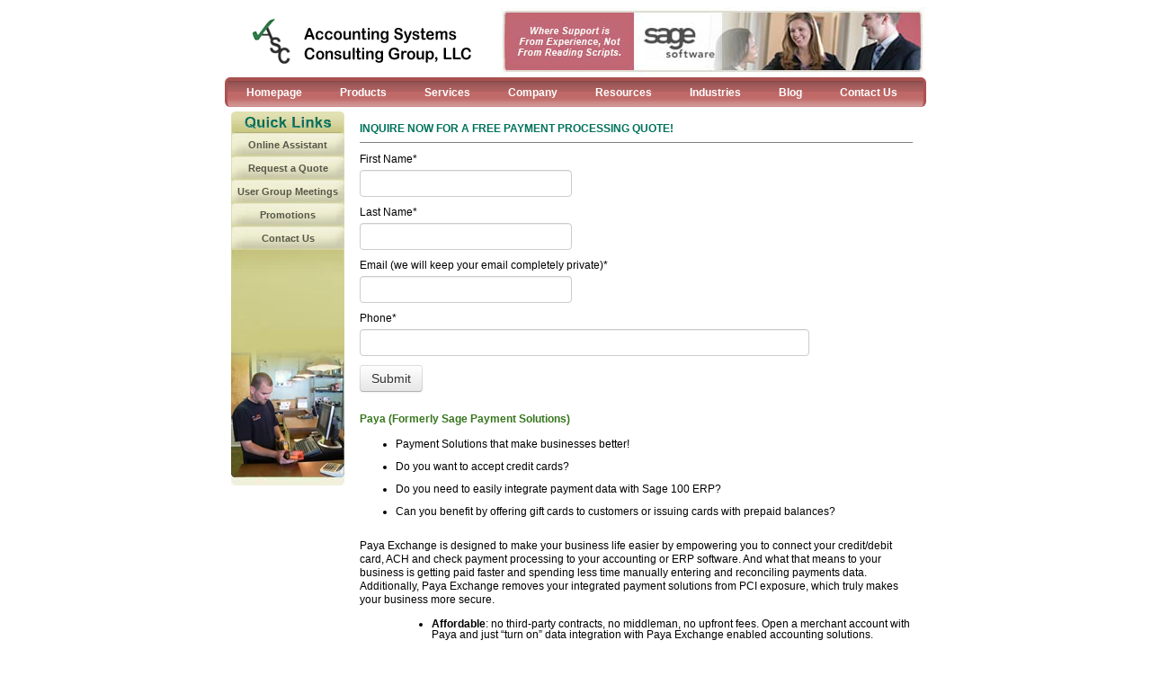

--- FILE ---
content_type: text/html; charset=UTF-8
request_url: https://www.ascgllc.com/sage-payment-solutions
body_size: 9855
content:
<!doctype html><!--[if lt IE 7]> <html class="no-js lt-ie9 lt-ie8 lt-ie7" lang="en"> <![endif]--><!--[if IE 7]>    <html class="no-js lt-ie9 lt-ie8" lang="en">        <![endif]--><!--[if IE 8]>    <html class="no-js lt-ie9" lang="en">               <![endif]--><!--[if gt IE 8]><!--><html class="no-js" lang="en"><!--<![endif]--><head>
    <meta charset="utf-8">
    <meta http-equiv="X-UA-Compatible" content="IE=edge,chrome=1">
    <meta name="author" content="Accounting Systems Consulting Group, LLC">
    <meta name="description" content="Spend less time manually entering &amp; reconciling payments data, connect your credit/debit card, ACH and check payment processing to your ERP software. ">
    <meta name="generator" content="HubSpot">
    <title>Sage Payment Solutions</title>
    <link rel="shortcut icon" href="https://www.ascgllc.com/hs-fs/file-2662752463-ico/Image/favicon.ico">

    
    <meta name="viewport" content="width=device-width, initial-scale=1">

    <script src="/hs/hsstatic/jquery-libs/static-1.1/jquery/jquery-1.7.1.js"></script>
<script>hsjQuery = window['jQuery'];</script>
    <meta property="og:description" content="Spend less time manually entering &amp; reconciling payments data, connect your credit/debit card, ACH and check payment processing to your ERP software. ">
    <meta property="og:title" content="Sage Payment Solutions">
    <meta name="twitter:description" content="Spend less time manually entering &amp; reconciling payments data, connect your credit/debit card, ACH and check payment processing to your ERP software. ">
    <meta name="twitter:title" content="Sage Payment Solutions">

    

    
    <style>
a.cta_button{-moz-box-sizing:content-box !important;-webkit-box-sizing:content-box !important;box-sizing:content-box !important;vertical-align:middle}.hs-breadcrumb-menu{list-style-type:none;margin:0px 0px 0px 0px;padding:0px 0px 0px 0px}.hs-breadcrumb-menu-item{float:left;padding:10px 0px 10px 10px}.hs-breadcrumb-menu-divider:before{content:'›';padding-left:10px}.hs-featured-image-link{border:0}.hs-featured-image{float:right;margin:0 0 20px 20px;max-width:50%}@media (max-width: 568px){.hs-featured-image{float:none;margin:0;width:100%;max-width:100%}}.hs-screen-reader-text{clip:rect(1px, 1px, 1px, 1px);height:1px;overflow:hidden;position:absolute !important;width:1px}
</style>

    

    
    <link rel="canonical" href="https://www.ascgllc.com/sage-payment-solutions">


<meta property="og:url" content="https://www.ascgllc.com/sage-payment-solutions">
<meta name="twitter:card" content="summary">
<link rel="stylesheet" href="//7052064.fs1.hubspotusercontent-na1.net/hubfs/7052064/hub_generated/template_assets/DEFAULT_ASSET/1767723259071/template_layout.min.css">


<link rel="stylesheet" href="https://www.ascgllc.com/hubfs/hub_generated/template_assets/1/2657704263/1742835454055/template_ASCG_Mar2015-style.css">


<style>
.main-content ul li {
  list-style: disc;
}
</style>
    <!-- The style tag has been deprecated. Attached stylesheets are included in the required_head_tags page variable. -->


</head>
<body id="Body" class="cms-migrated two-column-left-template   hs-content-id-2659419145 hs-site-page page hs-content-path-sage-payment-solutions hs-content-name--sage-payment-solutions  " style="">
    <div class="header-container-wrapper">
    <div class="header-container container-fluid">

        <div class="row-fluid-wrapper row-depth-1 row-number-1 ">
        <div class="row-fluid ">
            <div class="span12 widget-span widget-type-global_group " style="" data-widget-type="global_group" data-x="0" data-w="12">
<div class="">        <div class="row-fluid-wrapper row-depth-1 row-number-1 ">
        <div class="row-fluid ">
            <div class="span12 widget-span widget-type-cell page-center" style="" data-widget-type="cell" data-x="0" data-w="12">

                <div class="row-fluid-wrapper row-depth-1 row-number-2 ">
                <div class="row-fluid ">
                    <div class="span4 widget-span widget-type-rich_text custom-logo" style="" data-widget-type="rich_text" data-x="0" data-w="4">
                        <div class="cell-wrapper layout-widget-wrapper">
                            <span id="hs_cos_wrapper_module_1427260481912819" class="hs_cos_wrapper hs_cos_wrapper_widget hs_cos_wrapper_type_rich_text" style="" data-hs-cos-general-type="widget" data-hs-cos-type="rich_text"><a href="http://ascgllc.com/"><img src="https://www.ascgllc.com/hs-fs/file-2637613941-gif/Image/homepage_01.gif?width=306&amp;name=homepage_01.gif" alt="Accounting Systems Consulting Group,LLC" width="306" data-constrained="true" srcset="https://www.ascgllc.com/hs-fs/file-2637613941-gif/Image/homepage_01.gif?width=153&amp;name=homepage_01.gif 153w, https://www.ascgllc.com/hs-fs/file-2637613941-gif/Image/homepage_01.gif?width=306&amp;name=homepage_01.gif 306w, https://www.ascgllc.com/hs-fs/file-2637613941-gif/Image/homepage_01.gif?width=459&amp;name=homepage_01.gif 459w, https://www.ascgllc.com/hs-fs/file-2637613941-gif/Image/homepage_01.gif?width=612&amp;name=homepage_01.gif 612w, https://www.ascgllc.com/hs-fs/file-2637613941-gif/Image/homepage_01.gif?width=765&amp;name=homepage_01.gif 765w, https://www.ascgllc.com/hs-fs/file-2637613941-gif/Image/homepage_01.gif?width=918&amp;name=homepage_01.gif 918w" sizes="(max-width: 306px) 100vw, 306px"></a></span>
                        </div><!--end layout-widget-wrapper -->
                    </div><!--end widget-span -->
                    <div class="span8 widget-span widget-type-rich_text custom-header-image" style="" data-widget-type="rich_text" data-x="4" data-w="8">
                        <div class="cell-wrapper layout-widget-wrapper">
                            <span id="hs_cos_wrapper_module_1427260473658433" class="hs_cos_wrapper hs_cos_wrapper_widget hs_cos_wrapper_type_rich_text" style="" data-hs-cos-general-type="widget" data-hs-cos-type="rich_text"><img src="https://www.ascgllc.com/hs-fs/file-2662752438-jpg/Image/homepage_02.jpg?width=473&amp;name=homepage_02.jpg" alt="homepage_02" width="473" data-constrained="true" srcset="https://www.ascgllc.com/hs-fs/file-2662752438-jpg/Image/homepage_02.jpg?width=237&amp;name=homepage_02.jpg 237w, https://www.ascgllc.com/hs-fs/file-2662752438-jpg/Image/homepage_02.jpg?width=473&amp;name=homepage_02.jpg 473w, https://www.ascgllc.com/hs-fs/file-2662752438-jpg/Image/homepage_02.jpg?width=710&amp;name=homepage_02.jpg 710w, https://www.ascgllc.com/hs-fs/file-2662752438-jpg/Image/homepage_02.jpg?width=946&amp;name=homepage_02.jpg 946w, https://www.ascgllc.com/hs-fs/file-2662752438-jpg/Image/homepage_02.jpg?width=1183&amp;name=homepage_02.jpg 1183w, https://www.ascgllc.com/hs-fs/file-2662752438-jpg/Image/homepage_02.jpg?width=1419&amp;name=homepage_02.jpg 1419w" sizes="(max-width: 473px) 100vw, 473px"></span>
                        </div><!--end layout-widget-wrapper -->
                    </div><!--end widget-span -->
                </div><!--end row-->
                </div><!--end row-wrapper -->
                <div class="row-fluid-wrapper row-depth-1 row-number-3 ">
                <div class="row-fluid ">
                    <div class="span12 widget-span widget-type-menu custom-menu-primary" style="" data-widget-type="menu" data-x="0" data-w="12">
                        <div class="cell-wrapper layout-widget-wrapper">
                            <span id="hs_cos_wrapper_module_13884994340213" class="hs_cos_wrapper hs_cos_wrapper_widget hs_cos_wrapper_type_menu" style="" data-hs-cos-general-type="widget" data-hs-cos-type="menu"><div id="hs_menu_wrapper_module_13884994340213" class="hs-menu-wrapper active-branch flyouts hs-menu-flow-horizontal" role="navigation" data-sitemap-name="ASCG-March2015-Sitemap" data-menu-id="2654060962" aria-label="Navigation Menu">
 <ul role="menu" class="active-branch">
  <li class="hs-menu-item hs-menu-depth-1" role="none"><a href="https://www.ascgllc.com" role="menuitem">Homepage</a></li>
  <li class="hs-menu-item hs-menu-depth-1 hs-item-has-children active-branch" role="none"><a href="https://www.ascgllc.com/products" aria-haspopup="true" aria-expanded="false" role="menuitem">Products</a>
   <ul role="menu" class="hs-menu-children-wrapper active-branch">
    <li class="hs-menu-item hs-menu-depth-2 hs-item-has-children" role="none"><a href="https://www.ascgllc.com/sage-100-erp" role="menuitem">Sage 100 ERP</a>
     <ul role="menu" class="hs-menu-children-wrapper">
      <li class="hs-menu-item hs-menu-depth-3" role="none"><a href="https://www.ascgllc.com/sage-mas-90-and-mas-200-erp/mas-90-online" role="menuitem">Sage 100 Online</a></li>
     </ul></li>
    <li class="hs-menu-item hs-menu-depth-2" role="none"><a href="https://www.ascgllc.com/products_2" role="menuitem">Sage HRMS</a></li>
    <li class="hs-menu-item hs-menu-depth-2" role="none"><a href="https://www.ascgllc.com/sage-fas" role="menuitem">Sage FAS Fixed Assets</a></li>
    <li class="hs-menu-item hs-menu-depth-2" role="none"><a href="https://www.ascgllc.com/payroll-paycards" role="menuitem">Payroll Paycards</a></li>
    <li class="hs-menu-item hs-menu-depth-2" role="none"><a href="https://www.ascgllc.com/other-sage-products" role="menuitem">Other Sage Products</a></li>
    <li class="hs-menu-item hs-menu-depth-2" role="none"><a href="https://www.ascgllc.com/sage-crm" role="menuitem">Sage CRM</a></li>
    <li class="hs-menu-item hs-menu-depth-2" role="none"><a href="https://www.ascgllc.com/nonprofit-and-fundraising-accounting" role="menuitem">- Nonprofit and Fundraising Accounting</a></li>
    <li class="hs-menu-item hs-menu-depth-2" role="none"><a href="https://www.ascgllc.com/sage-software-name-change-list" role="menuitem">Sage Products Name Change List</a></li>
    <li class="hs-menu-item hs-menu-depth-2 active hs-item-has-children active-branch" role="none"><a href="https://www.ascgllc.com/sage-payment-solutions" role="menuitem">- Sage Payment Solutions</a>
     <ul role="menu" class="hs-menu-children-wrapper">
      <li class="hs-menu-item hs-menu-depth-3" role="none"><a href="https://www.ascgllc.com/sage-payment-solutions-0" role="menuitem">Sage Credit Debit Card Processing</a></li>
     </ul></li>
    <li class="hs-menu-item hs-menu-depth-2" role="none"><a href="https://www.ascgllc.com/products_5" role="menuitem">Promotions</a></li>
    <li class="hs-menu-item hs-menu-depth-2 hs-item-has-children" role="none"><a href="https://www.ascgllc.com/products/sage-third-party-solutions" role="menuitem">Sage Third Party Solutions</a>
     <ul role="menu" class="hs-menu-children-wrapper">
      <li class="hs-menu-item hs-menu-depth-3" role="none"><a href="https://www.ascgllc.com/products/sage-third-party-solutions/acom-ez-content-manager" role="menuitem">ACOM (EZ Content Manager)</a></li>
      <li class="hs-menu-item hs-menu-depth-3" role="none"><a href="https://www.ascgllc.com/products/sage-third-party-solutions/appeazy-applianz" role="menuitem">AppEazy</a></li>
      <li class="hs-menu-item hs-menu-depth-3" role="none"><a href="https://www.ascgllc.com/products/sage-third-party-solutions/mas-90-automated-rental-management" role="menuitem">Sage 100 Automated Rental Management</a></li>
      <li class="hs-menu-item hs-menu-depth-3" role="none"><a href="https://www.ascgllc.com/products/sage-third-party-solutions/field-service-mas-90-mas-200" role="menuitem">Field Service for Sage 100</a></li>
      <li class="hs-menu-item hs-menu-depth-3" role="none"><a href="https://www.ascgllc.com/products/sage-third-party-solutions/avatax-by-avalara" role="menuitem">Avatax by Avalara</a></li>
      <li class="hs-menu-item hs-menu-depth-3" role="none"><a href="https://www.ascgllc.com/products/sage-third-party-solutions/biznet" role="menuitem">BizNet</a></li>
      <li class="hs-menu-item hs-menu-depth-3" role="none"><a href="https://www.ascgllc.com/products/sage-third-party-solutions/mas-90-and-mas-200-route-accounting-software" role="menuitem">Sage 100 Route Accounting Software</a></li>
      <li class="hs-menu-item hs-menu-depth-3" role="none"><a href="https://www.ascgllc.com/products/sage-third-party-solutions/budget-maestro" role="menuitem">Budget Maestro</a></li>
      <li class="hs-menu-item hs-menu-depth-3" role="none"><a href="https://www.ascgllc.com/products/sage-third-party-solutions/erequester-for-mas-90-mas-200" role="menuitem">eRequester for Sage 100</a></li>
      <li class="hs-menu-item hs-menu-depth-3" role="none"><a href="https://www.ascgllc.com/products/sage-third-party-solutions/insync" role="menuitem">InSync</a></li>
      <li class="hs-menu-item hs-menu-depth-3" role="none"><a href="https://www.ascgllc.com/products/sage-third-party-solutions/insperity-timestar" role="menuitem">Insperity Timestar</a></li>
      <li class="hs-menu-item hs-menu-depth-3" role="none"><a href="https://www.ascgllc.com/products/sage-third-party-solutions/jobops" role="menuitem">JobOps</a></li>
      <li class="hs-menu-item hs-menu-depth-3" role="none"><a href="https://www.ascgllc.com/products/sage-third-party-solutions/knowledesync" role="menuitem">KnowledeSync</a></li>
      <li class="hs-menu-item hs-menu-depth-3" role="none"><a href="https://www.ascgllc.com/products/sage-third-party-solutions/scanco-warehouse-automation" role="menuitem">Scanco Warehouse Automation</a></li>
      <li class="hs-menu-item hs-menu-depth-3" role="none"><a href="https://www.ascgllc.com/products/sage-third-party-solutions/scanforce-warehouse-automation" role="menuitem">Scanforce Warehouse Automation</a></li>
      <li class="hs-menu-item hs-menu-depth-3" role="none"><a href="https://www.ascgllc.com/products/sage-third-party-solutions/mas-90-and-mas-200-integrated-shipping-solution" role="menuitem">Sage 100 Integrated Shipping Solution</a></li>
      <li class="hs-menu-item hs-menu-depth-3" role="none"><a href="https://www.ascgllc.com/products/sage-third-party-solutions/electronic-data-exchang" role="menuitem">Electronic Data Interchange</a></li>
      <li class="hs-menu-item hs-menu-depth-3" role="none"><a href="https://www.ascgllc.com/products/sage-third-party-solutions/edi-edi-software-mas-90-mas-200" role="menuitem">EDI, EDI Software for Sage 100</a></li>
     </ul></li>
   </ul></li>
  <li class="hs-menu-item hs-menu-depth-1 hs-item-has-children" role="none"><a href="https://www.ascgllc.com/services" aria-haspopup="true" aria-expanded="false" role="menuitem">Services</a>
   <ul role="menu" class="hs-menu-children-wrapper">
    <li class="hs-menu-item hs-menu-depth-2" role="none"><a href="https://www.ascgllc.com/sage-software-erp" role="menuitem">Select the Right Sage Software ERP</a></li>
    <li class="hs-menu-item hs-menu-depth-2" role="none"><a href="https://www.ascgllc.com/services_2" role="menuitem">Training and Support</a></li>
    <li class="hs-menu-item hs-menu-depth-2" role="none"><a href="https://www.ascgllc.com/services_3" role="menuitem">Maintenance</a></li>
    <li class="hs-menu-item hs-menu-depth-2" role="none"><a href="https://www.ascgllc.com/mas90-mas200-user-group" role="menuitem">Sage 100 User Group Meetings</a></li>
   </ul></li>
  <li class="hs-menu-item hs-menu-depth-1 hs-item-has-children" role="none"><a href="https://www.ascgllc.com/sage-mas-90-200-reseller" aria-haspopup="true" aria-expanded="false" role="menuitem">Company</a>
   <ul role="menu" class="hs-menu-children-wrapper">
    <li class="hs-menu-item hs-menu-depth-2" role="none"><a href="https://www.ascgllc.com/company_1" role="menuitem">Our Firm</a></li>
    <li class="hs-menu-item hs-menu-depth-2" role="none"><a href="https://www.ascgllc.com/company_2" role="menuitem">Employees</a></li>
    <li class="hs-menu-item hs-menu-depth-2" role="none"><a href="https://www.ascgllc.com/small-business-edition" role="menuitem">Follow Me</a></li>
    <li class="hs-menu-item hs-menu-depth-2 hs-item-has-children" role="none"><a href="http://classic-migration-sandbox-103365.hs-sites.com/sage-mas-90-200-reseller" role="menuitem">Local</a>
     <ul role="menu" class="hs-menu-children-wrapper">
      <li class="hs-menu-item hs-menu-depth-3" role="none"><a href="https://www.ascgllc.com/local/bossier-city-la" role="menuitem">Bossier City, LA</a></li>
      <li class="hs-menu-item hs-menu-depth-3" role="none"><a href="https://www.ascgllc.com/local/alexandria-la" role="menuitem">Alexandria, LA</a></li>
      <li class="hs-menu-item hs-menu-depth-3" role="none"><a href="https://www.ascgllc.com/local/natchitoches-la" role="menuitem">Natchitoches, LA</a></li>
      <li class="hs-menu-item hs-menu-depth-3" role="none"><a href="https://www.ascgllc.com/local/monroe-la" role="menuitem">Monroe, LA</a></li>
      <li class="hs-menu-item hs-menu-depth-3" role="none"><a href="https://www.ascgllc.com/local/ruston-la" role="menuitem">Ruston, LA</a></li>
      <li class="hs-menu-item hs-menu-depth-3" role="none"><a href="https://www.ascgllc.com/local/jackson-ms" role="menuitem">Jackson, MS</a></li>
      <li class="hs-menu-item hs-menu-depth-3" role="none"><a href="https://www.ascgllc.com/local/texarkana-tx" role="menuitem">Texarkana, TX</a></li>
      <li class="hs-menu-item hs-menu-depth-3" role="none"><a href="https://www.ascgllc.com/local/longview-tx" role="menuitem">Longview, TX</a></li>
      <li class="hs-menu-item hs-menu-depth-3" role="none"><a href="https://www.ascgllc.com/local/minden-la" role="menuitem">Minden, LA</a></li>
      <li class="hs-menu-item hs-menu-depth-3" role="none"><a href="https://www.ascgllc.com/local/marshall-tx" role="menuitem">Marshall, TX</a></li>
      <li class="hs-menu-item hs-menu-depth-3" role="none"><a href="https://www.ascgllc.com/local/tyler-tx" role="menuitem">Tyler, TX</a></li>
      <li class="hs-menu-item hs-menu-depth-3" role="none"><a href="https://www.ascgllc.com/local/lufkin-tx" role="menuitem">Lufkin, TX</a></li>
      <li class="hs-menu-item hs-menu-depth-3" role="none"><a href="https://www.ascgllc.com/local/el-dorado-ar" role="menuitem">El Dorado, AR</a></li>
      <li class="hs-menu-item hs-menu-depth-3" role="none"><a href="https://www.ascgllc.com/local/vicksburg-ms" role="menuitem">Vicksburg, MS</a></li>
     </ul></li>
    <li class="hs-menu-item hs-menu-depth-2" role="none"><a href="https://www.ascgllc.com/company_3" role="menuitem">Contact Us</a></li>
    <li class="hs-menu-item hs-menu-depth-2" role="none"><a href="https://www.ascgllc.com/sage-mas-90-200-reseller/mas-90-press-releases" role="menuitem">Sage 100 Press Releases</a></li>
   </ul></li>
  <li class="hs-menu-item hs-menu-depth-1 hs-item-has-children" role="none"><a href="https://www.ascgllc.com/accounting-software-resources" aria-haspopup="true" aria-expanded="false" role="menuitem">Resources</a>
   <ul role="menu" class="hs-menu-children-wrapper">
    <li class="hs-menu-item hs-menu-depth-2" role="none"><a href="https://www.ascgllc.com/resources_1" role="menuitem">Sage 100 ERP Brochures and White Papers</a></li>
    <li class="hs-menu-item hs-menu-depth-2" role="none"><a href="https://www.ascgllc.com/resources_2" role="menuitem">Sage Software Online</a></li>
    <li class="hs-menu-item hs-menu-depth-2" role="none"><a href="https://www.ascgllc.com/sage-software-support" role="menuitem">SupportPlus Online</a></li>
    <li class="hs-menu-item hs-menu-depth-2" role="none"><a href="https://www.ascgllc.com/accounting-software-resources/mas-90-200-news" role="menuitem">Sage 100 News</a></li>
   </ul></li>
  <li class="hs-menu-item hs-menu-depth-1 hs-item-has-children" role="none"><a href="https://www.ascgllc.com/industries" aria-haspopup="true" aria-expanded="false" role="menuitem">Industries</a>
   <ul role="menu" class="hs-menu-children-wrapper">
    <li class="hs-menu-item hs-menu-depth-2" role="none"><a href="https://www.ascgllc.com/industries/medical-blood-centers-accounting" role="menuitem">Medical Blood Centers Accounting</a></li>
    <li class="hs-menu-item hs-menu-depth-2" role="none"><a href="https://www.ascgllc.com/industries/warehouse-management" role="menuitem">Warehouse Management</a></li>
   </ul></li>
  <li class="hs-menu-item hs-menu-depth-1" role="none"><a href="//ascgllc.hs-sites.com/accounting-systems-consulting" role="menuitem">Blog</a></li>
  <li class="hs-menu-item hs-menu-depth-1 hs-item-has-children" role="none"><a href="https://www.ascgllc.com/mas90-mas-200-louisiana" aria-haspopup="true" aria-expanded="false" role="menuitem">Contact Us</a>
   <ul role="menu" class="hs-menu-children-wrapper">
    <li class="hs-menu-item hs-menu-depth-2" role="none"><a href="https://www.ascgllc.com/contact_1" role="menuitem">Request a Quote</a></li>
    <li class="hs-menu-item hs-menu-depth-2" role="none"><a href="https://www.ascgllc.com/mas90-mas200-shreveport" role="menuitem">Online Assistant</a></li>
    <li class="hs-menu-item hs-menu-depth-2" role="none"><a href="https://www.ascgllc.com/company_3" role="menuitem">Need More Information</a></li>
    <li class="hs-menu-item hs-menu-depth-2" role="none"><a href="https://www.ascgllc.com/contact_5" role="menuitem">Sign-up for Newsletter</a></li>
   </ul></li>
 </ul>
</div></span>
                        </div><!--end layout-widget-wrapper -->
                    </div><!--end widget-span -->
                </div><!--end row-->
                </div><!--end row-wrapper -->
            </div><!--end widget-span -->
    </div><!--end row-->
    </div><!--end row-wrapper -->
</div>
            </div><!--end widget-span -->
        </div><!--end row-->
        </div><!--end row-wrapper -->

    </div><!--end header -->
</div><!--end header wrapper -->

<div class="body-container-wrapper">
    <div class="body-container container-fluid">

        <div class="row-fluid-wrapper row-depth-1 row-number-1 ">
        <div class="row-fluid ">
            <div class="site-page two-column-left">
            <div class="span12 widget-span widget-type-cell content-wrapper page-center" style="" data-widget-type="cell" data-x="0" data-w="12">

                <div class="row-fluid-wrapper row-depth-1 row-number-2 ">
                <div class="row-fluid ">
                    <div class="span12 widget-span widget-type-cell top-content page-center" style="" data-widget-type="cell" data-x="0" data-w="12">

                        <div class="row-fluid-wrapper row-depth-2 row-number-1 ">
                        <div class="row-fluid ">
                            <div class="span12 widget-span widget-type-widget_container " style="" data-widget-type="widget_container" data-x="0" data-w="12">
                                <span id="hs_cos_wrapper_toppane" class="hs_cos_wrapper hs_cos_wrapper_widget_container hs_cos_wrapper_type_widget_container" style="" data-hs-cos-general-type="widget_container" data-hs-cos-type="widget_container"></span>
                            </div><!--end widget-span -->
                        </div><!--end row-->
                        </div><!--end row-wrapper -->
                    </div><!--end widget-span -->
            </div><!--end row-->
            </div><!--end row-wrapper -->
            <div class="row-fluid-wrapper row-depth-1 row-number-1 ">
            <div class="row-fluid ">
                <div class="span12 widget-span widget-type-cell middle-content page-center" style="" data-widget-type="cell" data-x="0" data-w="12">

                    <div class="row-fluid-wrapper row-depth-2 row-number-1 ">
                    <div class="row-fluid ">
                        <div class="span9 widget-span widget-type-widget_container main-content" style="" data-widget-type="widget_container" data-x="0" data-w="9">
                            <span id="hs_cos_wrapper_contentpane" class="hs_cos_wrapper hs_cos_wrapper_widget_container hs_cos_wrapper_type_widget_container" style="" data-hs-cos-general-type="widget_container" data-hs-cos-type="widget_container"><div id="hs_cos_wrapper_widget_1210669" class="hs_cos_wrapper hs_cos_wrapper_widget hs_cos_wrapper_type_form" style="" data-hs-cos-general-type="widget" data-hs-cos-type="form"><h3 id="hs_cos_wrapper_widget_1210669_title" class="hs_cos_wrapper form-title" data-hs-cos-general-type="widget_field" data-hs-cos-type="text">INQUIRE NOW FOR A FREE PAYMENT PROCESSING QUOTE!</h3>

<div id="hs_form_target_widget_1210669"></div>









</div>
<div id="hs_cos_wrapper_widget_1088154" class="hs_cos_wrapper hs_cos_wrapper_widget hs_cos_wrapper_type_rich_text" style="" data-hs-cos-general-type="widget" data-hs-cos-type="rich_text"><p><span style="color: #37761d;"><strong>Paya (Formerly Sage Payment Solutions)</strong></span></p>
<ul>
<li>Payment Solutions that make businesses better!</li>
<li>Do you want to accept credit cards?</li>
<li>Do you need to easily integrate payment data with Sage 100 ERP?</li>
<li>Can you benefit by offering gift cards to customers or issuing cards with prepaid balances?</li>
</ul>
<p>Paya Exchange is designed to make your business life easier by empowering you to connect your credit/debit card, ACH and check payment processing to your accounting or ERP software. And what that means to your business is getting paid faster and spending less time manually entering and reconciling payments data. Additionally, Paya Exchange removes your integrated payment solutions from PCI exposure, which truly makes your business more secure.</p>
<ul>
<ul style="line-height: 1;">
<li><strong>Affordable</strong>: no third-party contracts, no middleman, no upfront fees. Open a merchant account with Paya and just “turn on” data integration with Paya Exchange enabled accounting solutions.</li>
</ul>
</ul>
<ul style="line-height: 1;">
<ul>
<li><strong>A Complete Solution</strong>: integrate all forms and methods of payments with your Paya Exchange enabled accounting solutions.</li>
</ul>
</ul>
<ul style="line-height: 1;">
<ul>
<li><strong>Simple</strong>: no IT resources required. A simple 3-step approach to connect your payment processing terminals with Paya Exchange enabled accounting solutions.</li>
</ul>
</ul>
<ul>
<ul style="line-height: 1;">
<li><strong>Best Practices</strong>: achieve a best practices payments environment by eliminating data entry, automating cash flow to your bank, and expanding your sales opportunities by accepting payments everywhere your customers are.</li>
</ul>
</ul>
<ul>
<li><strong>PCI Free Zone</strong>: increase your businesses' security and lessen your PCI burden by processing all your payments in the Paya Exchange environment.</li>
</ul>
<p>If your small business is ready to accept debit and credit cards, either in your retail location or on your website, Paya can help.</p>
<p>Learn more about the products and services we offer:</p>
<ul style="line-height: 1;">
<li><a href="//www.ascgllc.com/sage-payment-solutions-0/">Credit / Debit Card Processing</a></li>
<li>ACH Processing</li>
<li>Check Processing</li>
<li>Mobile Payments</li>
<li>Virtual Terminal</li>
</ul>
<p><strong>Or, get started by requesting a&nbsp;</strong><a href="//www.ascgllc.com/contact-mas-90-mas-200/"><strong>Free Payment Processing Quote</strong></a><strong>&nbsp;or calling 1-318-213-0375.</strong></p>
<p><span style="color: #37761d;"><strong>Paya Debit and Credit Card Processing</strong></span></p>
<p>Offering customers multiple payment options allows you to capture all possible sales as well as provide an added convenience that consumers today have come to expect. Having the ability to accept debit and credit card payments allows you to increase your cash flow while reducing costs associated with cash and checks. Studies show that credit card spending is 2.5 times higher than cash spending, creating a window of opportunity to increase your sales.</p>
<ul style="line-height: 1;">
<li>It's predicted that the total payment card purchase volume will reach $4.4 trillion in 2010 with 2.1 billion cards in circulation. *US Census</li>
<li>Advertising acceptance of debit and credit cards improves business credibility</li>
<li>Accepting debit and credit card payments helps cut down on bad checks</li>
<li>Credit card customers are more likely to be impulse buyers!</li>
</ul>
<p>Paya provides complete debit and credit card processing for all business types. We offer a full range of payment solutions for nonprofit organizations to small businesses and large enterprises. Whether you accept payments or donations in person, remotely, or both we have a payment solution to fit your needs. Payment processing is provided for all major credit cards - Visa®, Mastercard®, American Express®, Discover®, Diners Club®, JCB, Debit/ATM, and private label cards as well as PIN Debit and Signature Debit transactions.</p>
<p>Debit card transactions are growing rapidly as a popular payment option, offering more convenience to consumers and increasing sales for merchants. Paya provides processing for both PIN and Signature Debit.</p>
<ul style="line-height: 1;">
<li>Pin Debit</li>
<li>Signature Debit</li>
<li>Payment Gateway</li>
<li>Virtual Terminal</li>
<li>Physical Termina<a href="//www.ascgllc.com/sage-payment-solutions-0/sage-payment-solutions-physical-terminal/">l</a></li>
<li>Online Reporting</li>
</ul>
<p><span style="color: #37761d;"><strong>Paya and Pin Debit</strong></span></p>
<p>PIN Debit transactions are initiated as a "debit" at the point-of-sale. At the time of payment, the consumer is prompted to enter their secure personal identification number (PIN) to electronically authorize the transaction and is not required to sign the receipt. The purchase amount is then immediately deducted from the consumer's bank account.</p>
<p><span style="color: #37761d;"><strong>Paya Signature Debit</strong></span></p>
<p><strong>Debit and Credit Card Processing Features and Benefits </strong></p>
<ul style="line-height: 1;">
<li>Payment Card Industry (PCI) compliant</li>
<li>No equipment purchase required</li>
<li>Low processing rates</li>
<li>Secure 24/7 online transaction reporting</li>
<li>Reliable 24/7 customer service</li>
<li>Risk prevention specialists helping protect your business</li>
<li>Prompt funding of merchant accounts</li>
</ul>
<p>If you are new to credit card processing, or looking for cost-savings and increased revenue, Paya can provide the solutions your business needs. With so many credit card processing companies to choose from we know you're looking for value, which is why we offer quick merchant account approvals and customized solutions to provide the payment plan and fee structure that works best for you.</p>
<p><span style="color: #37761d;"><strong>Paya Payment Gateway</strong></span></p>
<p>The Paya Gateway facilitates the transfer of payment information between the credit card processing companies payment interface (retail terminal, website shopping cart, virtual terminal, etc.), the card association, and the merchant bank for request and approval of the payment transaction. Our robust gateway is PCI compliant, so rest assured your sensitive information is secure.</p>
<p><strong>Integrating Payments with Paya Gateway</strong></p>
<p>Integrating with the Paya Gateway is easy. We offer pre-integrated tools available for all of our merchants for fast and secure credit card processing. Our Virtual Terminal and shopping cart help speed the integration process and provide websites with a more professional appearance. Paya integrates directly with Sage software products as well as third party software.</p>
<h1><span style="color: #00705a;"><span style="color: #000000;">If you require more customized solutions, our API may be what you need to integrate into our gateway. We can provide complete integration information and API documentation to integrate your product software or ISP's with our payment processing</span>.</span></h1>
<h1><strong>Paya Virtual Terminal</strong></h1>
<p>The Paya Virtual Terminal is a web interface that processes payment transactions when credit card information is manually key entered into the browser. A secure connection is made to transfer card information from the Paya Virtual Terminal to the Paya Gateway for authorization. Virtual terminals can be accessed 24/7 with an internet connection and a web browser. To log on to the Paya Virtual Terminal click here.</p>
<p>With a virtual terminal, merchants have the flexibility to accept debit and credit card payments virtually, that is, without having to buy a point-of-sale swipe terminal. This can be useful for merchants that don't take customer payments in person or if payments are web based, mailed, phoned, or faxed in. Many businesses that do accept payments in person still process through a virtual terminal to avoid the cost of a card swipe terminal and also to allow for back office processing.</p>
<p><strong>Recurring Payments</strong></p>
<p>Increase your customer's satisfaction by offering them a convenient time saving payment option through the Paya Virtual Terminal. With recurring payments, you can automatically charge your customers a fixed amount of money on a schedule that works for you and for them. The exact payment is made directly to your merchant account on time, every time.</p>
<ul>
<li>Easy to set up and use</li>
<li>Reduces postage, paper, labor expenses, and bank fees</li>
<li>Tracks card expiration dates to avoid interrupted payments due to expired data</li>
<li>Free 24/7 Online Reporting</li>
<li>Lowers accounts receivable and collection costs</li>
</ul>
<p><strong>Shopping Carts</strong></p>
<p>Online shopping carts assist with purchases made over the web. Having a shopping cart on your website will allow customers to add items, as they shop, to their virtual shopping cart while it keeps a running total of all items in the cart. When the customer is ready to "check out," the shopping cart will total the items, shipping, and tax automatically. This helps customers feel more comfortable with the purchase process.</p>
<p>Paya wants your online business to thrive. That's why we provide a free shopping cart for all businesses with a web presence.</p>
<p>There are many compatible third-party software providers and shopping carts that can be integrated to our gateway. Please inquire with your third-party provider to determine if their product is already certified to our gateway.</p>
<p><span style="color: #37761d;"><strong>Paya Physical Terminal</strong></span></p>
<p>A physical terminal is a device that allows merchants to accept debit card payments and credit card payments by swiping a credit or debit card through a terminal at the point-of-sale. The transaction is processed through the processing vendor and payment is deposited to the merchant account. Retail merchants, or merchants that take customer payments in person, find when they accept debit card payments and credit card payments through a physical terminal it will save time and allow for a more convenient purchase experience.</p>
<p>As a value-added-reseller of Paya, we provide an extensive inventory of Class A-Certified terminals from leading industry manufactures like Hypercom, Lipman, MagTek, and VeriFone. We also offer high quality refurbished terminals at competitive prices and can even reprogram a compatible terminal you already have.</p>
<ul style="line-height: 1;">
<li>No hassle reprogramming</li>
<li>Free help desk support</li>
<li>Training for retail merchants</li>
<li>Compatible peripherals: debit pin pads, printers, check readers, knuckle busters, and imprinter plates</li>
</ul>
<h1><span style="color: #000000;">Best yet, we can set up your terminal with integrated applications to meet your business needs. Some popular applications include: retail, restaurants, lodging, and gift/loyalty. We offer a variety of credit card processing solutions to get your business up and running so you can process immediately.</span></h1>
<h1><strong>Paya Online Reporting</strong></h1>
<p><strong>Access Transaction Details</strong></p>
<ul style="line-height: 1;">
<li>Search for and find a specific transaction by date, card number, auth # or amount</li>
<li>View batch, cardholder, and transaction details daily</li>
<li>Access all your monthly statements</li>
<li>Chargebacks and retrievals are posted to your account daily, helping you to resolve them quickly and efficiently</li>
</ul>
<p><strong>Easily Reconcile Accounts</strong></p>
<ul style="line-height: 1;">
<li>Reconcile processed transactions against funds deposited in your bank account to more efficiently manage your business</li>
<li>Deposits are recorded daily, allowing you to more easily and reliably manage your cash flow</li>
</ul>
<p><strong>Automatic Customizable Reports</strong></p>
<ul style="line-height: 1;">
<li>Reports can be customized based on the information you need and can be emailed on the schedule you choose</li>
<li>Reports can be exported to Excel, Word, HTML, XML or emailed which makes it easy to integrate with other systems used in your business</li>
<li>Past monthly statements are all in one place, allowing you to compare your monthly or quarterly sales and perform trend analysis</li>
</ul></div></span>
                        </div><!--end widget-span -->
                        <div class="span3 widget-span widget-type-cell sidebar left" style="" data-widget-type="cell" data-x="9" data-w="3">

                            <div class="row-fluid-wrapper row-depth-2 row-number-2 ">
                            <div class="row-fluid ">
                                <div id="foxboro_side-menu">
                                <div class="span12 widget-span widget-type-menu " style="" data-widget-type="menu" data-x="0" data-w="12">
                                    <div class="cell-wrapper layout-widget-wrapper">
                                        <span id="hs_cos_wrapper_side_menu" class="hs_cos_wrapper hs_cos_wrapper_widget hs_cos_wrapper_type_menu" style="" data-hs-cos-general-type="widget" data-hs-cos-type="menu"><div id="hs_menu_wrapper_side_menu" class="hs-menu-wrapper active-branch flyouts hs-menu-flow-vertical" role="navigation" data-sitemap-name="Ascgllc - Left Menu" data-menu-id="2684532989" aria-label="Navigation Menu">
 <ul role="menu">
  <li class="hs-menu-item hs-menu-depth-1" role="none"><a href="https://www.ascgllc.com/mas90-mas200-shreveport" role="menuitem">Online Assistant</a></li>
  <li class="hs-menu-item hs-menu-depth-1" role="none"><a href="https://www.ascgllc.com/contact_1" role="menuitem">Request a Quote</a></li>
  <li class="hs-menu-item hs-menu-depth-1" role="none"><a href="https://www.ascgllc.com/mas90-mas200-user-group" role="menuitem">User Group Meetings</a></li>
  <li class="hs-menu-item hs-menu-depth-1" role="none"><a href="https://www.ascgllc.com/products_5" role="menuitem">Promotions</a></li>
  <li class="hs-menu-item hs-menu-depth-1" role="none"><a href="https://www.ascgllc.com/contact-mas-90-mas-200" role="menuitem">Contact Us</a></li>
 </ul>
</div></span>
                                    </div><!--end layout-widget-wrapper -->
                                </div><!--end widget-span -->
                                </div><!--end side menu-->
                            </div><!--end row-->
                            </div><!--end row-wrapper -->
                            <div class="row-fluid-wrapper row-depth-2 row-number-3 ">
                            <div class="row-fluid ">
                                <div class="span12 widget-span widget-type-widget_container " style="" data-widget-type="widget_container" data-x="0" data-w="12">
                                    <span id="hs_cos_wrapper_leftpane" class="hs_cos_wrapper hs_cos_wrapper_widget_container hs_cos_wrapper_type_widget_container" style="" data-hs-cos-general-type="widget_container" data-hs-cos-type="widget_container"></span>
                                </div><!--end widget-span -->
                            </div><!--end row-->
                            </div><!--end row-wrapper -->
                        </div><!--end widget-span -->
                </div><!--end row-->
                </div><!--end row-wrapper -->
            </div><!--end widget-span -->
    </div><!--end row-->
    </div><!--end row-wrapper -->
    <div class="row-fluid-wrapper row-depth-0 row-number-1 ">
    <div class="row-fluid ">
        <div class="span12 widget-span widget-type-cell bottom-content page-center" style="" data-widget-type="cell" data-x="0" data-w="12">

            <div class="row-fluid-wrapper row-depth-1 row-number-1 ">
            <div class="row-fluid ">
                <div class="span12 widget-span widget-type-widget_container " style="" data-widget-type="widget_container" data-x="0" data-w="12">
                    <span id="hs_cos_wrapper_bottompane" class="hs_cos_wrapper hs_cos_wrapper_widget_container hs_cos_wrapper_type_widget_container" style="" data-hs-cos-general-type="widget_container" data-hs-cos-type="widget_container"></span>
                </div><!--end widget-span -->
            </div><!--end row-->
            </div><!--end row-wrapper -->
        </div><!--end widget-span -->
</div><!--end row-->
</div><!--end row-wrapper -->
</div><!--end widget-span -->
</div>
</div><!--end row-->
</div><!--end row-wrapper -->

    </div><!--end body -->
</div><!--end body wrapper -->

<div class="footer-container-wrapper">
    <div class="footer-container container-fluid">

        <div class="row-fluid-wrapper row-depth-1 row-number-1 ">
        <div class="row-fluid ">
            <div class="span12 widget-span widget-type-global_group " style="" data-widget-type="global_group" data-x="0" data-w="12">
<div class="">        <div class="row-fluid-wrapper row-depth-1 row-number-1 ">
        <div class="row-fluid ">
            <div class="span12 widget-span widget-type-cell page-center" style="" data-widget-type="cell" data-x="0" data-w="12">

                <div class="row-fluid-wrapper row-depth-1 row-number-2 ">
                <div class="row-fluid ">
                    <div class="span12 widget-span widget-type-rich_text custom-copy-right" style="" data-widget-type="rich_text" data-x="0" data-w="12">
                        <div class="cell-wrapper layout-widget-wrapper">
                            <span id="hs_cos_wrapper_module_1388499827397609" class="hs_cos_wrapper hs_cos_wrapper_widget hs_cos_wrapper_type_rich_text" style="" data-hs-cos-general-type="widget" data-hs-cos-type="rich_text"><p>© 2015 ASCG LLC. Shreveport, LA Also Serving the following areas: .<br><a target="_blank" title="Bossier City, LA" href="http://ascgllc.com/local/bossier-city-la/">Bossier City, LA</a> <a target="_blank" title="Alexandria, LA" href="http://ascgllc.com/local/alexandria-la/">Alexandria, LA</a><br><a target="_blank" title="Natchieoches, LA" href="http://ascgllc.com/local/natchitoches-la/">Natchitoches, LA<br></a><a target="_blank" title="Monroe, LA" href="http://ascgllc.com/sage-mas-90-200-reseller/">Monroe, LA and more </a></p></span>
                        </div><!--end layout-widget-wrapper -->
                    </div><!--end widget-span -->
                </div><!--end row-->
                </div><!--end row-wrapper -->
            </div><!--end widget-span -->
    </div><!--end row-->
    </div><!--end row-wrapper -->
</div>
            </div><!--end widget-span -->
        </div><!--end row-->
        </div><!--end row-wrapper -->

    </div><!--end footer -->
</div><!--end footer wrapper -->


    
<!-- HubSpot performance collection script -->
<script defer src="/hs/hsstatic/content-cwv-embed/static-1.1293/embed.js"></script>
<script src="/hs/hsstatic/keyboard-accessible-menu-flyouts/static-1.17/bundles/project.js"></script>

    <!--[if lte IE 8]>
    <script charset="utf-8" src="https://js.hsforms.net/forms/v2-legacy.js"></script>
    <![endif]-->

<script data-hs-allowed="true" src="/_hcms/forms/v2.js"></script>

    <script data-hs-allowed="true">
        var options = {
            portalId: '103365',
            formId: 'bac1bdab-3a03-46cc-bc35-99e28a64bb27',
            formInstanceId: '5778',
            
            pageId: '465332',
            
            region: 'na1',
            
            
            
            notificationRecipients: 'p2ANqtz-8KhVBpcPhpml_BbbcXTR_7JGwLcf8EfQB8A3bGgB5m4KbNsvD0rrMG1Et8lAOd8Uz9lekWi4E4a83vWrVVwzF-y_JQGQ',
            
            
            pageName: "Sage Payment Solutions",
            
            
            
            inlineMessage: "<h3>Thank you for your input!<\/h3><div>We appreciate you taking the time to fill out our form.<\/div>",
            
            
            rawInlineMessage: "<h3>Thank you for your input!<\/h3><div>We appreciate you taking the time to fill out our form.<\/div>",
            
            
            hsFormKey: "eeb13d46de300a9752ee1f08ba856fef",
            
            
            css: '',
            target: '#hs_form_target_widget_1210669',
            
            
            
            
            
            
            
            contentType: "standard-page",
            
            
            
            formsBaseUrl: '/_hcms/forms/',
            
            
            
            formData: {
                cssClass: 'hs-form stacked hs-custom-form'
            }
        };

        options.getExtraMetaDataBeforeSubmit = function() {
            var metadata = {};
            

            if (hbspt.targetedContentMetadata) {
                var count = hbspt.targetedContentMetadata.length;
                var targetedContentData = [];
                for (var i = 0; i < count; i++) {
                    var tc = hbspt.targetedContentMetadata[i];
                     if ( tc.length !== 3) {
                        continue;
                     }
                     targetedContentData.push({
                        definitionId: tc[0],
                        criterionId: tc[1],
                        smartTypeId: tc[2]
                     });
                }
                metadata["targetedContentMetadata"] = JSON.stringify(targetedContentData);
            }

            return metadata;
        };

        hbspt.forms.create(options);
    </script>


<!-- Start of HubSpot Analytics Code -->
<script type="text/javascript">
var _hsq = _hsq || [];
_hsq.push(["setContentType", "standard-page"]);
_hsq.push(["setCanonicalUrl", "https:\/\/www.ascgllc.com\/sage-payment-solutions"]);
_hsq.push(["setPageId", "465332"]);
_hsq.push(["setContentMetadata", {
    "contentPageId": 2659419145,
    "legacyPageId": "465332",
    "contentFolderId": null,
    "contentGroupId": null,
    "abTestId": null,
    "languageVariantId": 2659419145,
    "languageCode": null,
    
    
}]);
</script>

<script type="text/javascript" id="hs-script-loader" async defer src="/hs/scriptloader/103365.js"></script>
<!-- End of HubSpot Analytics Code -->


<script type="text/javascript">
var hsVars = {
    render_id: "dbc1d211-755a-43dd-b999-3333269bc1d3",
    ticks: 1767758537370,
    page_id: 2659419145,
    
    content_group_id: 0,
    portal_id: 103365,
    app_hs_base_url: "https://app.hubspot.com",
    cp_hs_base_url: "https://cp.hubspot.com",
    language: "en",
    analytics_page_type: "standard-page",
    scp_content_type: "",
    
    analytics_page_id: "465332",
    category_id: 1,
    folder_id: 0,
    is_hubspot_user: false
}
</script>


<script defer src="/hs/hsstatic/HubspotToolsMenu/static-1.432/js/index.js"></script>

<!-- start Main.js DO NOT REMOVE --> 

<script src="https://www.ascgllc.com/hubfs/hub_generated/template_assets/1/2657704333/1742835456019/template_ASCG_Mar2015-main.js"></script> 

<!-- end Main.js -->


    <!-- Generated by the HubSpot Template Builder - template version 1.03 -->

</body></html>

--- FILE ---
content_type: text/css
request_url: https://www.ascgllc.com/hubfs/hub_generated/template_assets/1/2657704263/1742835454055/template_ASCG_Mar2015-style.css
body_size: 16494
content:
/* @import url('http://example.com/example_style.css'); */

/**
 * CSS @imports must be at the top of the file.      
 * Add them above this section.                             
 */



/* ==========================================================================
   HS COS Boilerplate v1.5.0                                
   ========================================================================== */

/* This responsive framework is required for all styles. */
/* Responsive Grid */

.row-fluid {
    width: 100%;
    *zoom: 1;
}

.row-fluid:before, .row-fluid:after {
    display: table;
    content: "";
}

.row-fluid:after {
    clear: both;
}

.row-fluid [class*="span"] {
    display: block;
    float: left;
    width: 100%;
    min-height: 28px;
    margin-left: 2.127659574%;
    *margin-left: 2.0744680846382977%;
    -webkit-box-sizing: border-box;
    -moz-box-sizing: border-box;
    -ms-box-sizing: border-box;
    box-sizing: border-box;
}

.row-fluid [class*="span"]:first-child {
    margin-left: 0;
}

.row-fluid .span12 {
    width: 99.99999998999999%;
    *width: 99.94680850063828%;
}

.row-fluid .span11 {
    width: 91.489361693%;
    *width: 91.4361702036383%;
}

.row-fluid .span10 {
    width: 82.97872339599999%;
    *width: 82.92553190663828%;
}

.row-fluid .span9 {
    width: 74.468085099%;
    *width: 74.4148936096383%;
}

.row-fluid .span8 {
    width: 65.95744680199999%;
    *width: 65.90425531263828%;
}

.row-fluid .span7 {
    width: 57.446808505%;
    *width: 57.3936170156383%;
}

.row-fluid .span6 {
    width: 48.93617020799999%;
    *width: 48.88297871863829%;
}

.row-fluid .span5 {
    width: 40.425531911%;
    *width: 40.3723404216383%;
}

.row-fluid .span4 {
    width: 31.914893614%;
    *width: 31.8617021246383%;
}

.row-fluid .span3 {
    width: 23.404255317%;
    *width: 23.3510638276383%;
}

.row-fluid .span2 {
    width: 14.89361702%;
    *width: 14.8404255306383%;
}

.row-fluid .span1 {
    width: 6.382978723%;
    *width: 6.329787233638298%;
}

.container-fluid {
    *zoom: 1;
}

.container-fluid:before, .container-fluid:after {
    display: table;
    content: "";
}

.container-fluid:after {
    clear: both;
}

@media (max-width: 767px) {
    .row-fluid {
        width: 100%;
    }

    .row-fluid [class*="span"] {
        display: block;
        float: none;
        width: auto;
        margin-left: 0;
    }
}

@media (min-width: 768px) and (max-width: 1139px) {
    .row-fluid {
        width: 100%;
        *zoom: 1;
    }

    .row-fluid:before, .row-fluid:after {
        display: table;
        content: "";
    }

    .row-fluid:after {
        clear: both;
    }

    .row-fluid [class*="span"] {
        display: block;
        float: left;
        width: 100%;
        min-height: 28px;
        margin-left: 2.762430939%;
        *margin-left: 2.709239449638298%;
        -webkit-box-sizing: border-box;
        -moz-box-sizing: border-box;
        -ms-box-sizing: border-box;
        box-sizing: border-box;
    }

    .row-fluid [class*="span"]:first-child {
        margin-left: 0;
    }

    .row-fluid .span12 {
        width: 99.999999993%;
        *width: 99.9468085036383%;
    }

    .row-fluid .span11 {
        width: 91.436464082%;
        *width: 91.38327259263829%;
    }

    .row-fluid .span10 {
        width: 82.87292817100001%;
        *width: 82.8197366816383%;
    }

    .row-fluid .span9 {
        width: 74.30939226%;
        *width: 74.25620077063829%;
    }

    .row-fluid .span8 {
        width: 65.74585634900001%;
        *width: 65.6926648596383%;
    }

    .row-fluid .span7 {
        width: 57.182320438000005%;
        *width: 57.129128948638304%;
    }

    .row-fluid .span6 {
        width: 48.618784527%;
        *width: 48.5655930376383%;
    }

    .row-fluid .span5 {
        width: 40.055248616%;
        *width: 40.0020571266383%;
    }

    .row-fluid .span4 {
        width: 31.491712705%;
        *width: 31.4385212156383%;
    }

    .row-fluid .span3 {
        width: 22.928176794%;
        *width: 22.874985304638297%;
    }

    .row-fluid .span2 {
        width: 14.364640883%;
        *width: 14.311449393638298%;
    }

    .row-fluid .span1 {
        width: 5.801104972%;
        *width: 5.747913482638298%;
    }
}

@media (min-width: 1280px) {
    .row-fluid {
        width: 100%;
        *zoom: 1;
    }

    .row-fluid:before, .row-fluid:after {
        display: table;
        content: "";
    }

    .row-fluid:after {
        clear: both;
    }

    .row-fluid [class*="span"] {
        display: block;
        float: left;
        width: 100%;
        min-height: 28px;
        margin-left: 2.564102564%;
        *margin-left: 2.510911074638298%;
        -webkit-box-sizing: border-box;
        -moz-box-sizing: border-box;
        -ms-box-sizing: border-box;
        box-sizing: border-box;
    }

    .row-fluid [class*="span"]:first-child {
        margin-left: 0;
    }

    .row-fluid .span12 {
        width: 100%;
        *width: 99.94680851063829%;
    }

    .row-fluid .span11 {
        width: 91.45299145300001%;
        *width: 91.3997999636383%;
    }

    .row-fluid .span10 {
        width: 82.905982906%;
        *width: 82.8527914166383%;
    }

    .row-fluid .span9 {
        width: 74.358974359%;
        *width: 74.30578286963829%;
    }

    .row-fluid .span8 {
        width: 65.81196581200001%;
        *width: 65.7587743226383%;
    }

    .row-fluid .span7 {
        width: 57.264957265%;
        *width: 57.2117657756383%;
    }

    .row-fluid .span6 {
        width: 48.717948718%;
        *width: 48.6647572286383%;
    }

    .row-fluid .span5 {
        width: 40.170940171000005%;
        *width: 40.117748681638304%;
    }

    .row-fluid .span4 {
        width: 31.623931624%;
        *width: 31.5707401346383%;
    }

    .row-fluid .span3 {
        width: 23.076923077%;
        *width: 23.0237315876383%;
    }

    .row-fluid .span2 {
        width: 14.529914530000001%;
        *width: 14.4767230406383%;
    }

    .row-fluid .span1 {
        width: 5.982905983%;
        *width: 5.929714493638298%;
    }
}

/* Clearfix */

.clearfix {
    *zoom: 1;
}

.clearfix:before, .clearfix:after {
    display: table;
    content: "";
}

.clearfix:after {
    clear: both;
}

/* Visibilty Classes */

.hide {
    display: none;
}

.show {
    display: block;
}

.invisible {
    visibility: hidden;
}

.hidden {
    display: none;
    visibility: hidden;
}

/* Responsive Visibilty Classes */

.visible-phone {
    display: none !important;
}

.visible-tablet {
    display: none !important;
}

.hidden-desktop {
    display: none !important;
}

@media (max-width: 767px) {
    .visible-phone {
        display: inherit !important;
    }

    .hidden-phone {
        display: none !important;
    }

    .hidden-desktop {
        display: inherit !important;
    }

    .visible-desktop {
        display: none !important;
    }
}

@media (min-width: 768px) and (max-width: 1139px) {
    .visible-tablet {
        display: inherit !important;
    }

    .hidden-tablet {
        display: none !important;
    }

    .hidden-desktop {
        display: inherit !important;
    }

    .visible-desktop {
        display: none !important ;
    }
}
/* Images */
img {
    max-width: 100%;
    height: auto;
    border: 0;
    -ms-interpolation-mode: bicubic;
    vertical-align: bottom; /* Suppress the space beneath the baseline */
}

img.alignRight{
    margin: 0 0 5px 15px;
}

img.alignLeft{
    margin: 0 15px 5px 0;
}

/* Reduces min-height on bootstrap structure */
.row-fluid [class*="span"] { min-height: 1px; }

/* Blog Social Sharing */
.hs-blog-social-share .hs-blog-social-share-list {
  margin: 0;
  list-style: none !important;
}
.hs-blog-social-share .hs-blog-social-share-list .hs-blog-social-share-item {
  height: 30px;
  list-style: none !important;
}
@media (max-width: 479px){
.hs-blog-social-share .hs-blog-social-share-list .hs-blog-social-share-item:nth-child(2) {
    float: none !important; /* Stack social icons into two rows on phones */
  }
}
.hs-blog-social-share .hs-blog-social-share-list .hs-blog-social-share-item .fb-like > span{
    vertical-align: top !important; /* Aligns Facebook icon with other social media icons */
}

/* Captcha */
#recaptcha_response_field {
    width: auto !important;
    display: inline-block !important;
}

/* Videos */
video {
    max-width: 100%;
    height: auto;
}

/* Date Picker */
#calroot {
    width: 202px !important;
    line-height: normal;
}
#calroot,
#calroot *,
#calroot *:before,
#calroot *:after {
    -webkit-box-sizing: content-box;
    -moz-box-sizing: content-box;
    box-sizing: content-box;
}
 
#calroot select {
    min-height: 0 !important;
    padding: 1px 2px !important;
    font-family: "Lucida Grande", "Lucida Sans Unicode", "Bitstream Vera Sans", "Trebuchet MS", Verdana, sans-serif !important;
    font-size: 10px !important;
    line-height: 18px !important;
    font-weight: normal !important;
}
 
#caldays {
    margin-bottom: 4px;
}

/* Embed Container (iFrame, Object, Embed) */
.hs-responsive-embed {
    position: relative;
    height: 0;
    overflow: hidden;
    padding-top: 0;
    padding-left: 0;
    padding-right: 0;
}
.hs-responsive-embed iframe, 
.hs-responsive-embed object, 
.hs-responsive-embed embed {
    position: absolute;
    top: 0;
    left: 0;
    width: 100%;
    height: 100%;
    border: 0;
}
.hs-responsive-embed,
.hs-responsive-embed.hs-responsive-embed-youtube,
.hs-responsive-embed.hs-responsive-embed-wistia,
.hs-responsive-embed.hs-responsive-embed-vimeo {
    padding-bottom: 56.25%;
}
.hs-responsive-embed.hs-responsive-embed-instagram {
    padding-bottom: 116.01%;
}
.hs-responsive-embed.hs-responsive-embed-pinterest {
    height: auto;
    overflow: visible;
    padding: 0;
}
.hs-responsive-embed.hs-responsive-embed-pinterest iframe {
    position: static;
    width: auto;
    height: auto;
}
iframe[src^="http://www.slideshare.net/slideshow/embed_code/"] {
    width: 100%;
    max-width: 100%;
}
@media (max-width: 568px) {
    iframe {
        max-width: 100%;
    }
}

/* Forms */
textarea,
input[type="text"],
input[type="password"],
input[type="datetime"],
input[type="datetime-local"],
input[type="date"],
input[type="month"],
input[type="time"],
input[type="week"],
input[type="number"],
input[type="email"],
input[type="url"],
input[type="search"],
input[type="tel"],
input[type="color"]
select {
    display: inline-block;
    -webkit-box-sizing: border-box;
    -moz-box-sizing: border-box;
    box-sizing: border-box;
}

/* System Template Forms */
#email-prefs-form .email-edit {
    width: 100% !important;
    max-width: 507px !important;
}
#hs-pwd-widget-password {
    height: auto !important;
}

/* Menus */
.hs-menu-wrapper ul {
    padding: 0;
}

/* Horizontal Menu
   ========================================================================== */

.hs-menu-wrapper.hs-menu-flow-horizontal ul {
    list-style: none;
    margin: 0;
}
.hs-menu-wrapper.hs-menu-flow-horizontal > ul {
    display: inline-block;
}
.hs-menu-wrapper.hs-menu-flow-horizontal > ul:before {
    content: " ";
    display: table;
}
.hs-menu-wrapper.hs-menu-flow-horizontal > ul:after {
    content: " ";
    display: table;
    clear: both;
}
.hs-menu-wrapper.hs-menu-flow-horizontal > ul li.hs-menu-depth-1 {
    float: left;
}
.hs-menu-wrapper.hs-menu-flow-horizontal > ul li a {
    display: inline-block;
}
.hs-menu-wrapper.hs-menu-flow-horizontal > ul li.hs-item-has-children {
    position: relative;
}
.hs-menu-wrapper.hs-menu-flow-horizontal.flyouts > ul li.hs-item-has-children ul.hs-menu-children-wrapper {
    visibility: hidden;
    opacity: 0;
    -webkit-transition: opacity 0.4s;
    position: absolute;
    z-index: 10;
    left: 0;
}
.hs-menu-wrapper.hs-menu-flow-horizontal > ul li.hs-item-has-children ul.hs-menu-children-wrapper li a {
    display: block;
    white-space: nowrap;
}
.hs-menu-wrapper.hs-menu-flow-horizontal.flyouts > ul li.hs-item-has-children ul.hs-menu-children-wrapper li.hs-item-has-children ul.hs-menu-children-wrapper {
    left: 100%;
    top: 0;
}
.hs-menu-wrapper.hs-menu-flow-horizontal.flyouts > ul li.hs-item-has-children:hover > ul.hs-menu-children-wrapper {
    opacity: 1;
    visibility: visible;
}
.row-fluid-wrapper:last-child .hs-menu-wrapper.hs-menu-flow-horizontal > ul {
    margin-bottom: 0;
}
.hs-menu-wrapper.hs-menu-flow-horizontal.hs-menu-show-active-branch {
    position: relative;
}
.hs-menu-wrapper.hs-menu-flow-horizontal.hs-menu-show-active-branch > ul {
    margin-bottom: 0;
}
.hs-menu-wrapper.hs-menu-flow-horizontal.hs-menu-show-active-branch > ul li.hs-item-has-children {
    position: static;
}
.hs-menu-wrapper.hs-menu-flow-horizontal.hs-menu-show-active-branch > ul li.hs-item-has-children ul.hs-menu-children-wrapper {
    display: none;
}
.hs-menu-wrapper.hs-menu-flow-horizontal.hs-menu-show-active-branch > ul li.hs-item-has-children.active-branch > ul.hs-menu-children-wrapper {
    display: block;
    visibility: visible;
    opacity: 1;
}
.hs-menu-wrapper.hs-menu-flow-horizontal.hs-menu-show-active-branch > ul li.hs-item-has-children.active-branch > ul.hs-menu-children-wrapper:before {
    content: " ";
    display: table;
}
.hs-menu-wrapper.hs-menu-flow-horizontal.hs-menu-show-active-branch > ul li.hs-item-has-children.active-branch > ul.hs-menu-children-wrapper:after {
    content: " ";
    display: table;
    clear: both;
}
.hs-menu-wrapper.hs-menu-flow-horizontal.hs-menu-show-active-branch > ul li.hs-item-has-children.active-branch > ul.hs-menu-children-wrapper > li {
    float: left;
}
.hs-menu-wrapper.hs-menu-flow-horizontal.hs-menu-show-active-branch > ul li.hs-item-has-children.active-branch > ul.hs-menu-children-wrapper > li a {
    display: inline-block;
}

/* Vertical Menu
   ========================================================================== */ 

.hs-menu-wrapper.hs-menu-flow-vertical {
    width: 100%;
}
.hs-menu-wrapper.hs-menu-flow-vertical ul {
    list-style: none;
    margin: 0;
}
.hs-menu-wrapper.hs-menu-flow-vertical li a {
    display: block;
}
.hs-menu-wrapper.hs-menu-flow-vertical > ul {
    margin-bottom: 0;
}
.hs-menu-wrapper.hs-menu-flow-vertical > ul li.hs-menu-depth-1 > a {
    width: auto;
}
.hs-menu-wrapper.hs-menu-flow-vertical > ul li.hs-item-has-children {
    position: relative;
}

/* Flyouts */
.hs-menu-wrapper.hs-menu-flow-vertical.flyouts > ul li.hs-item-has-children ul.hs-menu-children-wrapper {
    visibility: hidden;
    opacity: 0;
    -webkit-transition: opacity 0.4s;
    position: absolute;
    z-index: 10;
    left: 0;
}
.hs-menu-wrapper.hs-menu-flow-vertical > ul li.hs-item-has-children ul.hs-menu-children-wrapper li a {
    display: block;
    white-space: nowrap;
}
.hs-menu-wrapper.hs-menu-flow-vertical.flyouts > ul li.hs-item-has-children ul.hs-menu-children-wrapper {
    left: 100%;
    top: 0;
}
.hs-menu-wrapper.hs-menu-flow-vertical.flyouts > ul li.hs-item-has-children:hover > ul.hs-menu-children-wrapper {
    opacity: 1;
    visibility: visible;
}


@media (max-width: 767px) {
    .hs-menu-wrapper, .hs-menu-wrapper * {
        -webkit-box-sizing: border-box;
        -moz-box-sizing: border-box;
        box-sizing: border-box;
        display: block;
        width: 100%;
    }
    .hs-menu-wrapper.hs-menu-flow-horizontal ul {
        list-style: none;
        margin: 0;
        display: block;
    }
    .hs-menu-wrapper.hs-menu-flow-horizontal > ul {
        display: block;
    }
    .hs-menu-wrapper.hs-menu-flow-horizontal > ul li.hs-menu-depth-1 {
        float: none;
    }
    .hs-menu-wrapper.hs-menu-flow-horizontal > ul li a,
    .hs-menu-wrapper.hs-menu-flow-horizontal > ul li.hs-item-has-children ul.hs-menu-children-wrapper li a,
    .hs-menu-wrapper.hs-menu-flow-horizontal.hs-menu-show-active-branch > ul li.hs-item-has-children.active-branch > ul.hs-menu-children-wrapper > li a {
        display: block;
    }

    /* Stacking Horizontal Nav for Mobile */
    .hs-menu-wrapper.hs-menu-flow-horizontal>ul li.hs-item-has-children ul.hs-menu-children-wrapper {
        visibility: visible !important;
        opacity: 1 !important;
        position: static !important;
    }
    .hs-menu-wrapper.hs-menu-flow-horizontal ul ul ul {
        padding: 0;
    }
    .hs-menu-wrapper.hs-menu-flow-horizontal>ul li.hs-item-has-children ul.hs-menu-children-wrapper li a {
        white-space: normal;
    }

    /* Stacking Vertical Nav for Mobile */
    .hs-menu-wrapper.hs-menu-flow-vertical.flyouts > ul li.hs-item-has-children ul.hs-menu-children-wrapper  {
        position: static;
        opacity: 1;
        visibility: visible;
    }
}

.hs-menu-wrapper.hs-menu-flow-vertical.no-flyouts .hs-menu-children-wrapper {
    visibility: visible;
    opacity: 1;
}
.hs-menu-wrapper.hs-menu-flow-horizontal.no-flyouts > ul li.hs-item-has-children ul.hs-menu-children-wrapper {
    display: block;
    visibility: visible;
    opacity: 1;
}

/* Space Module */
.widget-type-space {
    visibility: hidden;
}

/* Blog Author Section */
.hs-author-social-links {
    display: inline-block;
}
.hs-author-social-links a.hs-author-social-link {
    width: 24px;
    height: 24px;
    border-width: 0px;
    border: 0px;
    line-height: 24px;
    background-size: 24px 24px;
    background-repeat: no-repeat;
    display: inline-block;
    text-indent: -99999px;
}
.hs-author-social-links a.hs-author-social-link.hs-social-facebook {
    background-image: url("//static.hubspot.com/final/img/common/icons/social/facebook-24x24.png");
}
.hs-author-social-links a.hs-author-social-link.hs-social-linkedin {
    background-image: url("//static.hubspot.com/final/img/common/icons/social/linkedin-24x24.png");
}
.hs-author-social-links a.hs-author-social-link.hs-social-twitter {
    background-image: url("//static.hubspot.com/final/img/common/icons/social/twitter-24x24.png");
}
.hs-author-social-links a.hs-author-social-link.hs-social-google-plus {
    background-image: url("//static.hubspot.com/final/img/common/icons/social/googleplus-24x24.png");
}

/* Fix for CTA border box issue */
.hs-cta-wrapper a {
box-sizing: content-box;
-moz-box-sizing: content-box;
-webkit-box-sizing: content-box;
}

/*
 * jQuery FlexSlider v2.0
 * http://www.woothemes.com/flexslider/
 *
 * Copyright 2012 WooThemes
 * Free to use under the GPLv2 license.
 * http://www.gnu.org/licenses/gpl-2.0.html
 *
 * Contributing author: Tyler Smith (@mbmufffin)
 */

/* Wrapper */
.hs_cos_wrapper_type_image_slider {
    display: block;
    overflow: hidden
}

/* Browser Resets */
.hs_cos_flex-container a:active,
.hs_cos_flex-slider a:active,
.hs_cos_flex-container a:focus,
.hs_cos_flex-slider a:focus  {outline: none;}
.hs_cos_flex-slides,
.hs_cos_flex-control-nav,
.hs_cos_flex-direction-nav {margin: 0; padding: 0; list-style: none;}

/* FlexSlider Necessary Styles
*********************************/
.hs_cos_flex-slider {margin: 0; padding: 0;}
.hs_cos_flex-slider .hs_cos_flex-slides > li {display: none; -webkit-backface-visibility: hidden; position: relative;} /* Hide the slides before the JS is loaded. Avoids image jumping */
.hs_cos_flex-slider .hs_cos_flex-slides img {width: 100%; display: block; border-radius: 0px;}
.hs_cos_flex-pauseplay span {text-transform: capitalize;}

/* Clearfix for the .hs_cos_flex-slides element */
.hs_cos_flex-slides:after {content: "."; display: block; clear: both; visibility: hidden; line-height: 0; height: 0;}
html[xmlns] .hs_cos_flex-slides {display: block;}
* html .hs_cos_flex-slides {height: 1%;}

/* No JavaScript Fallback */
/* If you are not using another script, such as Modernizr, make sure you
 * include js that eliminates this class on page load */

/* FlexSlider Default Theme
*********************************/
.hs_cos_flex-slider {margin: 0 0 60px; background: #fff; border: 0; position: relative; -webkit-border-radius: 4px; -moz-border-radius: 4px; -o-border-radius: 4px; border-radius: 4px; zoom: 1;}
.hs_cos_flex-viewport {max-height: 2000px; -webkit-transition: all 1s ease; -moz-transition: all 1s ease; transition: all 1s ease;}
.loading .hs_cos_flex-viewport {max-height: 300px;}
.hs_cos_flex-slider .hs_cos_flex-slides {zoom: 1;}

.carousel li {margin-right: 5px}


/* Direction Nav */
.hs_cos_flex-direction-nav {*height: 0;}
.hs_cos_flex-direction-nav a {width: 30px; height: 30px; margin: -20px 0 0; display: block; background: url(http://cdn2.hubspotqa.com/local/hub/124/file-52894-png/bg_direction_nav.png) no-repeat 0 0; position: absolute; top: 50%; z-index: 10; cursor: pointer; text-indent: -9999px; opacity: 0; -webkit-transition: all .3s ease;}
.hs_cos_flex-direction-nav .hs_cos_flex-next {background-position: 100% 0; right: -36px; }
.hs_cos_flex-direction-nav .hs_cos_flex-prev {left: -36px;}
.hs_cos_flex-slider:hover .hs_cos_flex-next {opacity: 0.8; right: 5px;}
.hs_cos_flex-slider:hover .hs_cos_flex-prev {opacity: 0.8; left: 5px;}
.hs_cos_flex-slider:hover .hs_cos_flex-next:hover, .hs_cos_flex-slider:hover .hs_cos_flex-prev:hover {opacity: 1;}
.hs_cos_flex-direction-nav .hs_cos_flex-disabled {opacity: .3!important; filter:alpha(opacity=30); cursor: default;}

/* Direction Nav for the Thumbnail Carousel */
.hs_cos_flex_thumbnavs-direction-nav {
    margin: 0px;
    padding: 0px;
    list-style: none;
    }
.hs_cos_flex_thumbnavs-direction-nav {*height: 0;}
.hs_cos_flex_thumbnavs-direction-nav a {width: 30px; height: 140px; margin: -60px 0 0; display: block; background: url(http://cdn2.hubspotqa.com/local/hub/124/file-52894-png/bg_direction_nav.png) no-repeat 0 40%; position: absolute; top: 50%; z-index: 10; cursor: pointer; text-indent: -9999px; opacity: 1; -webkit-transition: all .3s ease;}
.hs_cos_flex_thumbnavs-direction-nav .hs_cos_flex_thumbnavs-next {background-position: 100% 40%; right: 0px; }
.hs_cos_flex_thumbnavs-direction-nav .hs_cos_flex_thumbnavs-prev {left: 0px;}
.hs-cos-flex-slider-control-panel img { cursor: pointer; }
.hs-cos-flex-slider-control-panel img:hover { opacity:.8; }
.hs-cos-flex-slider-control-panel { margin-top: -30px; }



/* Control Nav */
.hs_cos_flex-control-nav {width: 100%; position: absolute; bottom: -40px; text-align: center;}
.hs_cos_flex-control-nav li {margin: 0 6px; display: inline-block; zoom: 1; *display: inline;}
.hs_cos_flex-control-paging li a {width: 11px; height: 11px; display: block; background: #666; background: rgba(0,0,0,0.5); cursor: pointer; text-indent: -9999px; -webkit-border-radius: 20px; -moz-border-radius: 20px; -o-border-radius: 20px; border-radius: 20px; box-shadow: inset 0 0 3px rgba(0,0,0,0.3);}
.hs_cos_flex-control-paging li a:hover { background: #333; background: rgba(0,0,0,0.7); }
.hs_cos_flex-control-paging li a.hs_cos_flex-active { background: #000; background: rgba(0,0,0,0.9); cursor: default; }

.hs_cos_flex-control-thumbs {margin: 5px 0 0; position: static; overflow: hidden;}
.hs_cos_flex-control-thumbs li {width: 25%; float: left; margin: 0;}
.hs_cos_flex-control-thumbs img {width: 100%; display: block; opacity: .7; cursor: pointer;}
.hs_cos_flex-control-thumbs img:hover {opacity: 1;}
.hs_cos_flex-control-thumbs .hs_cos_flex-active {opacity: 1; cursor: default;}

@media screen and (max-width: 860px) {
  .hs_cos_flex-direction-nav .hs_cos_flex-prev {opacity: 1; left: 0;}
  .hs_cos_flex-direction-nav .hs_cos_flex-next {opacity: 1; right: 0;}
}

.hs_cos_flex-slider .caption {
    background-color: black;
    position: static;
    font-size: 2em;
    line-height: 1.1em;
    color: white;
    padding: 0px 5% 0px 5%;
    width: 100%;
    top: 40%;
    text-align: center;
}

.hs_cos_flex-slider .superimpose .caption {
    color: white;
    font-size: 3em;
    line-height: 1.1em;
    position: absolute;
    padding: 0px 5% 0px 5%;
    width: 90%;
    top: 40%;
    text-align: center;
    background-color: transparent;
}

@media all and (max-width: 400px) {
    .hs_cos_flex-slider .superimpose .caption {
        background-color: black;
        position: static;
        font-size: 2em;
        line-height: 1.1em;
        color: white;
        width: 90%;
        padding: 0px 5% 0px 5%;
        top: 40%;
        text-align: center;
    }
}

.hs_cos_flex-slider h1,
.hs_cos_flex-slider h2,
.hs_cos_flex-slider h3,
.hs_cos_flex-slider h4,
.hs_cos_flex-slider h5,
.hs_cos_flex-slider h6,
.hs_cos_flex-slider p {
    color: white;
}

/* Thumbnail only version of the gallery */
.hs-gallery-thumbnails li {
    display: inline-block;
    margin: 0px;
    padding: 0px;
    margin-right:-4px;
}
.hs-gallery-thumbnails.fixed-height li img {
    max-height: 150px;
    margin: 0px;
    padding: 0px;
    border-width: 0px;
}


/* responsive pre elements */

pre {
    overflow-x: auto;
}

/* responsive pre tables */

table pre {
    white-space: pre-wrap;
}

/* adding minimal spacing for blog comments */
.comment {
    margin: 10px 0 10px 0;
}

/* make sure lines with no whitespace don't interefere with layout */
.hs_cos_wrapper_type_rich_text,
.hs_cos_wrapper_type_text,
.hs_cos_wrapper_type_header,
.hs_cos_wrapper_type_section_header,
.hs_cos_wrapper_type_raw_html,
.hs_cos_wrapper_type_raw_jinja,
.hs_cos_wrapper_type_page_footer {
    word-wrap: break-word;
}

@media all and (max-width: 400px) {
/* beat recaptcha into being responsive, !importants and specificity are necessary */
#captcha_wrapper,
#recaptcha_area,
#recaptcha_area table#recaptcha_table,
#recaptcha_area table#recaptcha_table .recaptcha_r1_c1
{ width: auto !important; overflow: hidden; }
#recaptcha_area table#recaptcha_table .recaptcha_r4_c4
{ width: 67px !important; }
#recaptcha_area table#recaptcha_table #recaptcha_image
{ width:280px !important; }
}


/* These includes are optional, but helpful. */
/* HTML 5 Reset */

article, aside, details, figcaption, figure, footer, header, hgroup, nav, section {
    display: block;
}

audio, canvas, video {
    display: inline-block;
    *display: inline;
    *zoom: 1;
}

audio:not([controls]) {
    display: none;
}

/* Support migrations from wordpress */

.wp-float-left {
    float: left;
    margin: 0 20px 20px 0;
}

.wp-float-right {
    float: right;
    margin: 0 0 20px 20px;
}

/* Responsive Google Maps */

#map_canvas img, .google-maps img {
    max-width: none;
}

/* line height fix for reCaptcha theme */
#recaptcha_table td {line-height: 0;}
.recaptchatable #recaptcha_response_field {min-height: 0;line-height: 12px;}

 





/* ==========================================================================

   Index:         

  1. BASE STYLES   
    - Variables
    - Macros
    - Base
    - Typography

  2. COS STRUCTURE
    - Structure
    - Header
    - Content
    - Footer

  3. MAIN NAVIGATION
    - Custom Menu Primary
    - Mobile Menu

  4. TEMPLATE MODULE CLASSES
    - Common Template Classes
    - Site Pages
    - Landing Pages
    - System Pages

  5. COS COMPONENTS
    - Blog
    - Forms
    - Buttons

  6. MISCELLANOUS

  7. MOBILE MEDIA QUERIES

   ========================================================================== */








/* ==========================================================================


   1. BASE STYLES                                             


   ========================================================================== */





/* ==========================================================================
   Variables                                               
   ========================================================================== */


/**
 * Find the most consistently used font styles, colors, and container widths 
 * for your site and assign them to the jinja variables below for easy use 
 * and reference. 
 *
 * Apply the variable as shown below.  Ignore the jingja comment tags.
 *
 * 
 */

/* Colors */
    /*  */
    /*  */
    /*  */
    /*  */
    /*  */
    /*  */

/* Typography */
            /*  */
                         /*  */
                          /*  */
 /*  */

/* Containers */
 /* Used on '.page-center' in 'Base' and in the 'Portrait tablet to landscape and desktop' media query */




/* ==========================================================================
   Macros                                                  
   ========================================================================== */


/** 
  * Create jinja macros for CSS3 properties that need browser prefixes.
  *
  * Apply the style as shown below on it's own CSS property line.  
  * Ignore the jinja comment tags. 
  *
  * 
  */

 







 

/** 
  * Example of how to apply the above macro (ignore the jinja comment tags):
  *
  * a {
  *   color: red;
  *   font-size: 12px;
  *    
  * }
  */




/* ==========================================================================
   Base                                                    
   ========================================================================== */


/** 
 * Box Sizing
 * 
 * Applies a natural box layout model to all elements so that width and padding 
 * are essentially combined, making responsive styles easier to manage.
 */

*, *:before, *:after {
  -moz-box-sizing: border-box; -webkit-box-sizing: border-box; box-sizing: border-box;
}

html, body {
  min-height: 100%;
  margin: 0;
  padding: 0;
} 

/* Website background color and default font styles */
body {
  background: #fff;
  color: #000;
  font-family: Arial;
  font-size: 12px;
  line-height: 15px;
}

/**
 * Page Center
 *
 * Apply .page-center to full-width modules.
 */

.container-fluid .row-fluid .page-center {
  float: none;
  max-width: 780px;
  margin: 0 auto;
}

a { color: #0000ff; }
a:hover, a:focus { 
    color: #0000ff;
}

hr {
  color: #ccc;
  background-color: #ccc;
  height: 1px;
  border: none;
}

/* Highlighted Text */
::-moz-selection {
  color: #fff;
  background: #3399FF;
  text-shadow: none;
}
::selection {
  color: #fff;
  background: #3399FF;
  text-shadow: none;
}

/* Corrects width issues in table elements created via the wysiwyg editor */
table tr td img {
    max-width: initial;
}



/* ==========================================================================
   Typography
   ========================================================================== */


/* Basic text */
p {
    margin:0;
} 
small {}
strong {}
em {}
cite {}
code {}
pre {}

sup, sub {
  position: relative;
  font-size: 75%;
  line-height: 0;
  vertical-align: baseline;
}

sup { top: -0.5em; }
sub { bottom: -0.25em; }

/* Headings */
h1, h2, h3, h4, h5, h6 {
    font-family:Arial;
    font-weight:bold;
    color:#00725b;
}
h1 a, h2 a, h3 a, h4 a, h5 a, h6 a {}

h1 {
    font-size:12px;
    line-height:13.8px;
    margin:11px 0px;
    border-bottom: 1px solid #808080;
}
h2 {
    font-size:12px;
    line-height:17.4px;
    margin:15px 0px;
}
h3 {
    font-size:13px;
    line-height:15px;
    color:#036c56;
    font-weight:normal;
    margin:8px 0 10px;
}
h4 {
    font-size:12px;
    line-height:15px;
    margin:8px 0 10px;
}
h5 {
    font-size:11px;
    line-height:14px;
    margin:8px 0 10px;
}
h6 {
    font-size:10px;
    line-height:13px;
    margin:8px 0 10px;
}

/* Lists */
ul, ol {}
ul ul, ul ol, ol ol, ol ul {}
li {}

ul.unstyled, ol.unstyled {
  list-style: none;
  margin: 0;
  padding: 0;
}

/* Quotes */
blockquote {}
blockquote p {}
blockquote small {}
blockquote small:before {}

q:before, q:after, blockquote:before, blockquote:after {}








/* ==========================================================================


   2. COS STRUCTURE                                            


   ========================================================================== */





/* ==========================================================================
   Structure                                               
   ========================================================================== */


/* The outer wrappers of your website */
.header-container-wrapper, 
.body-container-wrapper, 
.footer-container-wrapper {}

/* The inner wrappers of your website */
.header-container, 
.body-container, 
.footer-container {}




/* ==========================================================================
   Header
   ========================================================================== */


.header-container-wrapper {}
.header-container {}

/* Logo styling */
.header-container .hs_cos_wrapper_type_logo {}
.header-container .hs_cos_wrapper_type_logo a {}
.header-container .hs_cos_wrapper_type_logo a img {}

.custom-logo {
    padding: 8px 0 2px;
}
.custom-logo img {
    min-width: 306px;
}
.custom-header-image {
    padding: 8px 0 0 40px;
}

/* ==========================================================================
   Content                                                 
   ========================================================================== */


.body-container-wrapper {}
.body-container {}

/* Unique Pages
   ========================================================================== */

/* Homepage */

/* Contact Us */

/* About Us */


/* Modular & Reusable Components
   ========================================================================== */

/* Callouts */

/* Social Media Custom Icons */

/* Additional Menus aside from the Main Nav */




/* ==========================================================================
   Footer
   ========================================================================== */


.footer-container-wrapper {}
.footer-container {}

.custom-copy-right{
    background: url("//cdn2.hubspot.net/hub/103365/file-2654961969-gif/Image/homepage_26.gif") no-repeat scroll center top rgba(0, 0, 0, 0);
}
.custom-copy-right p{
    margin:0;
    font-size: 10px;
    color:#000;
    font-family:arial;
    line-height:15px;
    padding: 20px 0 15px 4px;
}
.custom-copy-right p a{
    text-decoration:none;
    color:#0000ff;
}
.custom-copy-right p a:hover{
    text-decoration:underline;
}







/* ==========================================================================


   3. MAIN NAVIGATION                                            


   ========================================================================== */





/* ==========================================================================
   Custom Menu Primary
   ========================================================================== */


 /* Set ul background color */
 /* Set li background Color */
 /* Set link Color */
 /* Set link Hover Color */

/* Parent List */
.custom-menu-primary .hs-menu-wrapper > ul{ 
    background: url("//cdn2.hubspot.net/hub/103365/file-2654154182-png/Image/nav.png") repeat-x scroll 0 0 #cc8b89;
    margin:0;
    padding:0;
    display:block;
    border-left: 3px solid #ac5252;
    border-radius: 6px;
    border-right: 3px solid #ac5252;
}
.custom-menu-primary .hs-menu-wrapper > ul > li{
    background:transparent;
}
.custom-menu-primary .hs-menu-wrapper > ul > li > a{
    color:#ffffff;
    padding: 10px 21px 8px;
    font-size: 12px;
    line-height:15px;
    font-family:arial;
    font-weight:bold;
    text-decoration:none;
}
.custom-menu-primary .hs-menu-wrapper > ul > li > a:hover{
    color:#ffffff;
}

/* Child List */
.custom-menu-primary .hs-menu-wrapper > ul ul{
    background: none repeat scroll 0 0 #edecd0;
}
.custom-menu-primary .hs-menu-wrapper > ul ul li{
    background:transparent;
}
.custom-menu-primary .hs-menu-wrapper > ul ul li:first-child a{
    margin: 5px 0 0;
}
.custom-menu-primary .hs-menu-wrapper > ul ul li a{
    color:#443f01;
    font-size: 12px;
    line-height:15px;
    font-family:arial;
    font-weight:400;
    padding:0 10px;
    text-decoration:none;
}
.custom-menu-primary .hs-menu-wrapper > ul ul li a:hover{
    color:#443f01;
    background:#FFFFFF;
}

/* Override max width on menu links */
.custom-menu-primary .hs-menu-wrapper > ul li a, 
.hs-menu-wrapper.hs-menu-flow-horizontal > ul li.hs-item-has-children ul.hs-menu-children-wrapper li a {
  overflow: visible !important;
  max-width: none !important;
  width: auto !important;
}

/* Fix menu disappearing on desktop after toggling mobile menu */
@media screen and (min-width:768px) {
      .custom-menu-primary .hs-menu-wrapper { 
          display:block !important;
      }
  }




/* ==========================================================================
   Mobile Menu - Hubspot Standard Toggle Menu
   ========================================================================== */


/**
 * Special Note
 *
 * When the menu is open, a class of .mobile-open is applied to the body. You can 
 * use this for custom styling on any element when the menu is in the open position.                     
 */

.mobile-trigger, .child-trigger{
    display: none; /* Hide button on Desktop */
}

@media (max-width: 767px){


  /* Variables
     ========================================================================== */

     /* Set Mobile Menu Background Color */
        /* Set Link Color */
   /* Set Link Hover Color */

  /* 
    * Menu Reset
    *
    * Remove styling from desktop version of custom-menu-primary. Place any 
    * additional CSS you want removed from the mobile menu in this reset 
    */

  .custom-menu-primary,
  .custom-menu-primary .hs-menu-wrapper > ul,
  .custom-menu-primary .hs-menu-wrapper > ul li,
  .custom-menu-primary .hs-menu-wrapper > ul li a{
    display: block;
    float: none;
    position: static;
    top: auto;
    right: auto;
    left: auto;
    bottom: auto;
    padding: 0px;
    margin: 0px;
    background-image: none;
    background-color: transparent;
    border: 0px;
    -webkit-border-radius: 0px;
    -moz-border-radius: 0px;
    border-radius: 0px;
    -webkit-box-shadow: none;
    -moz-box-shadow:    none;
    box-shadow:         none; 
    max-width: none;
    width: 100%;
    height: auto;
    line-height: 1;  
    font-weight: normal;
    text-decoration: none;
    text-indent: 0px;
    text-align: left;
    color:#ffffff;
  }


  /* Toggle Button
     ========================================================================== */

  .mobile-trigger{
    display: inline-block !important; /* Show button on mobile */
    cursor: pointer; /* Mouse pointer type on hover */
    position: static; /*******************************************/
    top: 0px;          /* Position Button at right of screen  */
    right: 10px;        /*******************************************/
    width: auto; /* Button width */
    height: auto; /* Button height */      
    padding: 7px 10px 8px 10px;
    background: #9A4C4A; /* Background color */
    border: 1px solid #fff;
    font-size: 16px;
    font-weight: normal;
    text-align: left;
    text-transform: uppercase;
    -webkit-border-radius: 4px;
    -moz-border-radius: 4px;
    border-radius: 4px;
    color: #9A4C4A; 
    margin:10px 0;
  }
  .mobile-trigger:hover{
    text-decoration: none; /* Removes link text underline on button */
    /*color:#ffffff;
    background-color: #9A4C4A; 
    border-color: transparent;*/
  }

  /* Change button when menu is open */
  .mobile-open .mobile-trigger{
    /*color:#ffffff;
    background-color: #9A4C4A; 
    border-color: transparent;*/
  }


  /* Toggle Button Icon
     ========================================================================== */

  .mobile-trigger i{
    display: inline;
    position: relative;
    top: -4px;
  }
  .mobile-trigger i:before, .mobile-trigger i:after{
    position: absolute;
    content: '';
  }
  .mobile-trigger i, .mobile-trigger i:before, .mobile-trigger i:after{
    width: 22px; /* Icon line width */
    height: 2px; /* Icon line height */
    -webkit-border-radius: 1px;
    -moz-border-radius: 1px;
    border-radius: 1px;
    background-color: #fff; /* Icon color */
    display: inline-block;
  }
  .mobile-trigger i:before{
    top: -6px; /* Position top line */
  }
  .mobile-trigger i:after{
    top: 6px; /* Position bottom line */
  }
  
  .mobile-trigger:hover i, .mobile-trigger:hover i:before, .mobile-trigger:hover i:after,  
  .mobile-open .mobile-trigger i, .mobile-open .mobile-trigger i:before, .mobile-open .mobile-trigger i:after{
      /*background-color: #ffffff; /* Icon color */
  }


  /* Child Toggle Button
     ========================================================================== */

  .child-trigger{
    display: block !important; /* Hide button on Desktop */
    cursor: pointer; /* Mouse pointer type on hover */
    position: absolute;
    top: 0px;
    right: 0px;
    width: 55px !important; /* Button width */
    min-width: 55px !important;
    height: 45px !important; /* Button height */  
    padding: 0 !important;
    /*border-left: 1px dotted rgba(255, 255, 255, .20);*/
  }
  .child-trigger:hover{
    text-decoration: none;
  }
  .child-trigger i{
    position: relative;
    top: 50%; /* Centers icon inside button */
    margin: 0 auto !important;
  }
  .child-trigger i:after{
    position: absolute;
    content: '';
  }
  .child-trigger i, .child-trigger i:after{
    width: 10px; /* Icon line width */
    height: 1px; /* Icon line height */
    background-color:#ffffff; /* Icon color */
    display: block;
  }
  .child-trigger i:after{
    -webkit-transform: rotate(-90deg);
    -ms-transform: rotate(-90deg);
    transform: rotate(-90deg);
  }
  .child-trigger.child-open i:after{
    -webkit-transform: rotate(-180deg);
    -ms-transform: rotate(-180deg);
    transform: rotate(-180deg);
  }
  .child-trigger.child-open i{
    -webkit-transform: rotate(180deg);
    -ms-transform: rotate(180deg);
    transform: rotate(180deg);
  }

    
  /* Menu Styles on Mobile Devices
     ========================================================================== */  
     
   .custom-menu-primary.js-enabled{
       position: static;
       padding-top: 0px; /* Makes room for button */
       margin: 0;
       text-align:center;
   }
   .custom-menu-primary .hs-menu-wrapper > ul ul >li:hover .child-trigger i, 
   .custom-menu-primary .hs-menu-wrapper > ul ul >li:hover .child-trigger i:after,
   .custom-menu-primary .hs-menu-wrapper > ul ul >li .child-trigger i, 
   .custom-menu-primary .hs-menu-wrapper > ul ul >li .child-trigger i:after{
     background: #443f01;
    }

  /* Hide menu on mobile */
  .custom-menu-primary.js-enabled .hs-menu-wrapper,
  .custom-menu-primary.js-enabled .hs-menu-children-wrapper{
    display: none;
  }  

  /* Make child lists appear below parent items */
  .custom-menu-primary ul.hs-menu-children-wrapper{
    visibility: visible !important;
    opacity: 1 !important;
    position: static !important;
    display: none;
  }

  /* Mobile Menu Styles */ 
  .custom-menu-primary.js-enabled .hs-menu-wrapper{
    width: 100%;
    position: relative; /**************************************************************/
    top: 0;             /* Positions the menu to drop from the very top of the screen */
    left: 0;          /**************************************************************/
    padding: 0;
  }
  .custom-menu-primary .hs-menu-wrapper{
    background-color:#9A4C4A; /* Menu background color set off global menuColorMobile variable */
    width: 100%; /* Full screen width */
  }

   /* Level 1 Menu List Styles */
  .custom-menu-primary .hs-menu-wrapper > ul > li{
    position: relative;
  }
  .custom-menu-primary .hs-menu-wrapper > ul > li a{
    font-size: 18px; /* Font size of top level list items */
    line-height: 45px;
    overflow: visible;
  }

  /* Level 1 and Higher Menu List Styles */
  .custom-menu-primary .hs-menu-wrapper > ul li{
   /* border-top: 1px dotted rgba(255, 255, 255, .35); /* Adds transparent dark highlights to top of top level list items */
  }
  .custom-menu-primary .hs-menu-wrapper >  ul li a{
    padding: 0 12px;
    color:#ffffff; /* link color set by global mobile-aColor variable */
  }
  .custom-menu-primary .hs-menu-wrapper > ul li a:hover{
    color:#ffffff; /* link hover color set by global mobile-aColorHover variable */
  }

  /* Level 2 and Higher Menu List Styles */
  .custom-menu-primary .hs-menu-wrapper > ul ul {
      padding-bottom: 0px;
    }
  .custom-menu-primary .hs-menu-wrapper > ul ul li{
    background-color: rgba(255, 255, 255, .08);
  }
  .custom-menu-primary .hs-menu-wrapper > ul ul li a{
    text-indent: 0; /* Indent Child lists */
    padding: 0 15px 0 25px;
    font-size: 15px; /* Font size of child lists */
    margin: 0;
    line-height: 45px;
  }
  .custom-menu-primary .hs-menu-wrapper > ul ul li:first-child a{
    margin: 0;
}

  /* Level 3 and Higher Menu List Styles */
  .custom-menu-primary .hs-menu-wrapper > ul ul ul li a{
    text-indent: 0; /* Indent Child lists */
    padding: 0 20px 0 35px;
  }
  .custom-menu-primary .hs-menu-wrapper > ul ul ul ul li a{
    text-indent: 0; /* Indent Child lists */
    padding: 0 25px 0 45px;
  }
}








/* ==========================================================================


   4. TEMPLATE MODULE SELECTORS                                         


   ========================================================================== */





/* Common Template Selectors                                             
   ========================================================================== */

body.one-column {}
body.two-column {}
body.three-column {}
.content-wrapper {}
.main-content {}
.sidebar{}
.sidebar.right{}
.sidebar.left{}

/* Common One Column Selectors */
body.site-page.one-column, 
body.landing-page.one-column, 
body.error-template.one-column, 
body.password-template.one-column, 
body.subscription-template.one-column {}

body.site-page.one-column .main-content, 
body.landing-page.one-column .main-content, 
body.error-template .main-content, 
body.password-template .main-content, 
body.subscription-template .main-content {}

/* Common Two Column Selectors */
body.site-page.two-column, 
body.landing-page.two-column, 
body.blog {}  

body.site-page.two-column .main-content, 
body.landing-page.two-column .main-content, 
body.blog .blog-content {}

/* Common Three Column Selectors */
body.site-page.three-column, 
body.landing-page.three-column {}

body.site-page.three-column .main-content, 
body.landing-page.three-column .main-content {}


/* Site Pages                                            
   ========================================================================== */

/* One Column Template */
body.site-page.one-column {}
body.site-page.one-column .content-wrapper {}
body.site-page.one-column .main-content {}

/* Two Column Template */
body.site-page.two-column {}
body.site-page.two-column .content-wrapper {}
body.site-page.two-column .main-content {}
body.site-page.two-column .sidebar.right {}

/* Three Column Template */
body.site-page.three-column {}
body.site-page.three-column .content-wrapper {}
body.site-page.three-column .main-content {}


/* Landing Pages                                           
   ========================================================================== */

/* One Column Template */
body.landing-page.one-column {}
body.landing-page.one-column .content-wrapper {}
body.landing-page.one-column .main-content {}

/* Two Column Template */
body.landing-page.two-column {}
body.landing-page.two-column .content-wrapper {}
body.landing-page.two-column .main-content {}
body.landing-page.two-column .sidebar.right {}

/* Three Column Template */
body.landing-page.three-column {}
body.landing-page.three-column .content-wrapper {}
body.landing-page.three-column .main-content {}


/* System Pages                                          
   ========================================================================== */

body.error-template .content-wrapper,
body.password-template .content-wrapper,
body.subscription-template .content-wrapper {
    padding: 15px !important;
}

/* Error Templates 404, 500 */
body.error-template.one-column {}
body.error-template.one-column .content-wrapper {}
body.error-template.one-column .main-content {}

/* Password template */
body.password-template.one-column {}
body.password-template.one-column .content-wrapper {}
body.password-template.one-column .main-content {}

/* Email Subscribition templates */
body.subscription-template.one-column {}
body.subscription-template.one-column .content-wrapper {}
body.subscription-template.one-column .main-content {}








/* ==========================================================================


   5. COS COMPONENTS                                        


   ========================================================================== */





/* ==========================================================================
   Blog                                         
   ========================================================================== */


/* Blog Post and Listing Body Class */
body.blog {}

/* Blog Post */
body.hs-blog-post {}

/* Blog Listing */
body.hs-blog-listing {}

/* Blog Columns Wrapper */
.blog .content-wrapper {}


/* Blog Content Column
   ========================================================================== */

.blog .blog-content {}

/* Use this to style the main wrapper for the blog listing pages */
.blog-listing-wrapper {}

/* Use this to style the main wrapper for the blog post pages */
.blog-post-wrapper {}

/* Blog Title */
.hs-blog-header h1 {}
.hs-blog-header h1 a{}

/* Blog Post Title */
.post-header h2 {
    color: #036c56;
    margin: 10px 0 0;
    font-weight: normal;
    font-family: Arial;
    font-size:15.11px;
    line-height:20.4px;
}
.post-header h2 a {
    color: #036c56;
    text-decoration:none;
}
.post-header h2 a:hover{
    text-decoration:underline;
}

/* Blog Author and Avatar */
#hubspot-author_data {
    font-weight: normal;
    font-family: Arial;
    font-size:8.63px;
    line-height:17.81px;
    color:#000;
    font-style:italic;
    margin-bottom:10px;
}
#hubspot-author_data a.author-link {
    color:#0000ff;
    text-decoration:underline;
}
#hubspot-author_data a.author-link:hover{
    text-decoration:underline;
}
#hubspot-author_data .hs-author-avatar {}
#hubspot-author_data .hs-author-avatar img {}

/* Use this to set up different styling for your blog posts */
.blog-listing-wrapper .post-listing .post-item {
    padding: 0 0 25px;
    margin: 0 0 25px;
    border-bottom: 1px solid #ccc;
}
.blog-listing-wrapper .post-listing .post-item p{
    margin: 13px 0;
    color: #000000;
    font-family: Arial;
    font-size:12px;
    line-height:17.81px;
}
.blog-listing-wrapper .post-listing{
    /*border-bottom: 1px solid #ccc;  
    margin-bottom:20px;*/
}
.blog-listing-wrapper .post-listing .post-item p a:hover{
    text-decoration:underline;    
}

.blog-listing-wrapper .post-listing .post-item .post-body {}
.blog-post-wrapper .post-body {}

/* Post Featured Image on Listings Page */
.hs-featured-image-wrapper {}
.hs-featured-image-wrapper .hs-featured-image-link {}
.hs-featured-image-wrapper .hs-featured-image-link img.hs-featured-image{
  border-width: 0;
  max-height: 170px;
  max-width: 210px;
  height: auto;
  width: auto;
  display: inline-block !important;
  float: right;
  margin: 20px 0 20px 20px;
}

/* Read More Link */
a.more-link {
    display: inline-block;
    padding: 15px 0;
}

/* Blog Topics List */
#hubspot-topic_data {
    font-family:arial;
    font-size:10.8px;
    line-height:17.81px;
    color:#888;
    font-weight:bold;
    margin:4px 0;
}
#hubspot-topic_data a.topic-link {
    color:#0000ff;
    text-decoration:underline;
}
#hubspot-topic_data a.topic-link:hover{
    text-decoration:underline;
}
/** 
 * Blog Social Sharing icons
 *
 * Overrides defaults to better align icons and prevent overlapping 
 */

.hs-blog-social-share {
  padding: 10px 0 0 0;
  border-top: 1px solid #e2e2e2;
  border-bottom: 1px solid #e2e2e2;
  height: auto;
}

/** 
 * Blog Commments 
 *
 * Custom styles are listed below, as the COS does not provide default styles.
 */

.custom_listing_comments {
    border: 1px solid #e2e2e2;
    font-family:arial;
    font-size:10.8px;
    line-height:17.81px;
    color:#000;
    padding: 15px;
}
#comments-listing {
    border: 1px solid #ccc;
    margin-bottom: 30px;
    margin-top: 30px;
}
.comment.depth-0 {
    border-bottom: 1px solid #000 !important;
    border-top: medium none !important;
    margin: 0 10px 10px !important;
    padding: 0 15px !important;
}
.comment-body {
    border-bottom: medium none;
    color: #000;
    display: block;
    font-family: Arial;
    font-size: 12px;
    line-height: 15px;
    padding: 0;
}
.comment-reply-to{
    margin-bottom: 15px;
}
.comment-from h4 {
    margin: 0;
    padding-top: 15px;
}
.comment-date {
    color: #000 !important;
    display: block !important;
    text-align: left;
}

/* Pagination */
.blog-pagination {}
.blog-pagination a {}
.blog-pagination a.previous-posts-link {
    display:block !important;
}
.blog-pagination a.all-posts-link {
    display:block !important;
    text-decoration:underline;
    font-family:arial;
    font-size:12px;
    line-height:15px;
    color:#0000ff;
}
.blog-pagination a.next-posts-link {
    display:block !important;
    text-decoration:underline;
    font-family:arial;
    font-size:12px;
    color:#0000ff;
    line-height:15px;
}
.blog-pagination a.all-posts-link :hover,
.blog-pagination a.next-posts-link:hover{
    text-decoration:underline;
}
#comment-form {
    background: none repeat scroll 0 0 #ffffff;
    border: 1px solid #000;
    margin: 15px 0;
    padding: 19px 22px 24px;
}
#comment-form h4{
    color: #000000;
    font-family: Arial;
    font-size: 13.2px !important;
    font-weight:400;
    line-height:15px;
}
/** 
 * Blog Author Page 
 *
 * ALWAYS be sure to set styles to these selectors, as the COS does not provide default styles
 */

.hs-author-profile {}
.hs-author-profile h2.hs-author-name {}
.hs-author-profile .hs-author-bio {}
.hs-author-profile .hs-author-avatar {}
.hs-author-profile .hs-author-avatar img {}
h3.hs-author-listing-header {}

/** 
 * Blog All Posts Page
 *
 * ALWAYS be sure to set styles to these selectors, as the COS does not provide default styles
 */

body.hs-content-path-blog-all {}
div.post-listing-simple {}
div.post-listing-simple .post-item {}
h2.post-listing-simple {}
h2.post-listing-simple a {}


/* Blog Sidebar
   ========================================================================== */

.blog .blog-sidebar {}

/* Blog Modules */
.blog .blog-sidebar .widget-span {}

.blog-sidebar .cell-wrapper{
    margin: 0 0 25px;
    padding: 0px;
}

.blog-sidebar ul{
    margin: 10px 0;
    padding: 0 0 0 20px;
}

.blog-sidebar ul li{
    padding: 0 0 5px;
}

.blog-sidebar ul li a {
    color: #0000ff;
    font-family: Arial;
    font-weight: 400;
    font-size: 12px;
    line-height:17.4px;
    text-decoration:underline;
}

.blog-sidebar ul li a:hover {
    text-decoration:underline;
}

.blog-sidebar h1,
.blog-sidebar h2,
.blog-sidebar h3,
.blog-sidebar h3.form-title{
    color: #00725b;
    font-family: Arial;
    font-weight: 700;
    font-size: 12px;
    line-height:15px;
}


/* ==========================================================================
   Forms
   ========================================================================== */


/* All Global Forms
   ========================================================================== */

/* Form Field */
.hs_cos_wrapper_type_form .hs-form-field {}

/* Descriptions */
.hs_cos_wrapper_type_form .hs-field-desc {}

/* Labels */
.hs_cos_wrapper_type_form label {}
.hs_cos_wrapper_type_form .hs-form-field > label {
    display: block;
    margin: 0 0 4px;
}

/* One Line Inputs */
.hs_cos_wrapper_type_form input[type="text"],
.hs_cos_wrapper_type_form input[type="password"], 
.hs_cos_wrapper_type_form input[type="datetime"], 
.hs_cos_wrapper_type_form input[type="datetime-local"], 
.hs_cos_wrapper_type_form input[type="date"], 
.hs_cos_wrapper_type_form input[type="month"], 
.hs_cos_wrapper_type_form input[type="time"], 
.hs_cos_wrapper_type_form input[type="week"], 
.hs_cos_wrapper_type_form input[type="number"], 
.hs_cos_wrapper_type_form input[type="email"], 
.hs_cos_wrapper_type_form input[type="url"], 
.hs_cos_wrapper_type_form input[type="search"], 
.hs_cos_wrapper_type_form input[type="tel"], 
.hs_cos_wrapper_type_form input[type="color"],
.hs_cos_wrapper_type_form input[type="file"],
.hs_cos_wrapper_type_form textarea,
.hs_cos_wrapper_type_form select {
    background-color: #ffffff;
    border: 1px solid #cccccc;
    -webkit-box-shadow: inset 0 1px 1px rgba(0, 0, 0, 0.075);
   -moz-box-shadow: inset 0 1px 1px rgba(0, 0, 0, 0.075);
   -o-box-shadow: inset 0 1px 1px rgba(0, 0, 0, 0.075);
   -ms-box-shadow: inset 0 1px 1px rgba(0, 0, 0, 0.075);
   box-shadow: inset 0 1px 1px rgba(0, 0, 0, 0.075);
	-webkit-transition: border linear 0.2s, box-shadow linear 0.2s;
  -moz-transition: border linear 0.2s, box-shadow linear 0.2s;
  -o-transition: border linear 0.2s, box-shadow linear 0.2s;
  -ms-transition: border linear 0.2s, box-shadow linear 0.2s;
  transition: border linear 0.2s, box-shadow linear 0.2s;
	padding: 4px 6px;
	font-size: 14px;
	line-height: 20px;
	color: #555555;
	display: inline-block;
	margin-bottom: 10px;
	vertical-align: middle;
    max-width:500px;
    width:100%;
	-webkit-border-radius: 4px;
   -moz-border-radius: 4px;
   -o-border-radius: 4px;
   -ms-border-radius: 4px;
   border-radius: 4px;
}

.hs_cos_wrapper_type_form input[type="text"]:focus,
.hs_cos_wrapper_type_form input[type="password"]:focus, 
.hs_cos_wrapper_type_form input[type="datetime"]:focus, 
.hs_cos_wrapper_type_form input[type="datetime-local"]:focus, 
.hs_cos_wrapper_type_form input[type="date"]:focus, 
.hs_cos_wrapper_type_form input[type="month"]:focus, 
.hs_cos_wrapper_type_form input[type="time"]:focus, 
.hs_cos_wrapper_type_form input[type="week"]:focus, 
.hs_cos_wrapper_type_form input[type="number"]:focus, 
.hs_cos_wrapper_type_form input[type="email"]:focus, 
.hs_cos_wrapper_type_form input[type="url"]:focus, 
.hs_cos_wrapper_type_form input[type="search"]:focus, 
.hs_cos_wrapper_type_form input[type="tel"]:focus, 
.hs_cos_wrapper_type_form input[type="color"]:focus,
.hs_cos_wrapper_type_form input[type="file"]:focus,
.hs_cos_wrapper_type_form textarea:focus,
.hs_cos_wrapper_type_form select:focus {
    border-color: rgba(82, 168, 236, 0.8);
    outline: 0;
    outline: thin dotted \9;
	-webkit-box-shadow: inset 0 1px 1px rgba(0, 0, 0, 0.075), 0 0 8px rgba(82, 168, 236, 0.6);
   -moz-box-shadow: inset 0 1px 1px rgba(0, 0, 0, 0.075), 0 0 8px rgba(82, 168, 236, 0.6);
   -o-box-shadow: inset 0 1px 1px rgba(0, 0, 0, 0.075), 0 0 8px rgba(82, 168, 236, 0.6);
   -ms-box-shadow: inset 0 1px 1px rgba(0, 0, 0, 0.075), 0 0 8px rgba(82, 168, 236, 0.6);
   box-shadow: inset 0 1px 1px rgba(0, 0, 0, 0.075), 0 0 8px rgba(82, 168, 236, 0.6);
}

/* Separate Styles for Multiple Line Inputs */
.hs_cos_wrapper_type_form textarea {
    background-color: #ffffff;
    border: 1px solid #cccccc;
	-webkit-box-shadow: inset 0 1px 1px rgba(0, 0, 0, 0.075);
   -moz-box-shadow: inset 0 1px 1px rgba(0, 0, 0, 0.075);
   -o-box-shadow: inset 0 1px 1px rgba(0, 0, 0, 0.075);
   -ms-box-shadow: inset 0 1px 1px rgba(0, 0, 0, 0.075);
   box-shadow: inset 0 1px 1px rgba(0, 0, 0, 0.075);
	-webkit-transition: border linear 0.2s, box-shadow linear 0.2s;
  -moz-transition: border linear 0.2s, box-shadow linear 0.2s;
  -o-transition: border linear 0.2s, box-shadow linear 0.2s;
  -ms-transition: border linear 0.2s, box-shadow linear 0.2s;
  transition: border linear 0.2s, box-shadow linear 0.2s;
	padding: 4px 6px;
	font-size: 14px;
	line-height: 20px;
	color: #555555;
	display: inline-block;
	margin-bottom: 10px;
	vertical-align: middle;
	-webkit-border-radius: 4px;
   -moz-border-radius: 4px;
   -o-border-radius: 4px;
   -ms-border-radius: 4px;
   border-radius: 4px;
}
.hs_cos_wrapper_type_form textarea:focus {
    border-color: rgba(82, 168, 236, 0.8);
    outline: 0;
    outline: thin dotted \9;
	-webkit-box-shadow: inset 0 1px 1px rgba(0, 0, 0, 0.075), 0 0 8px rgba(82, 168, 236, 0.6);
   -moz-box-shadow: inset 0 1px 1px rgba(0, 0, 0, 0.075), 0 0 8px rgba(82, 168, 236, 0.6);
   -o-box-shadow: inset 0 1px 1px rgba(0, 0, 0, 0.075), 0 0 8px rgba(82, 168, 236, 0.6);
   -ms-box-shadow: inset 0 1px 1px rgba(0, 0, 0, 0.075), 0 0 8px rgba(82, 168, 236, 0.6);
   box-shadow: inset 0 1px 1px rgba(0, 0, 0, 0.075), 0 0 8px rgba(82, 168, 236, 0.6);
}

/* Separate Styles for Drop Downs */
.hs_cos_wrapper_type_form select {
    background-color: #ffffff;
    border: 1px solid #cccccc;
	-webkit-box-shadow: inset 0 1px 1px rgba(0, 0, 0, 0.075);
   -moz-box-shadow: inset 0 1px 1px rgba(0, 0, 0, 0.075);
   -o-box-shadow: inset 0 1px 1px rgba(0, 0, 0, 0.075);
   -ms-box-shadow: inset 0 1px 1px rgba(0, 0, 0, 0.075);
   box-shadow: inset 0 1px 1px rgba(0, 0, 0, 0.075);
	-webkit-transition: border linear 0.2s, box-shadow linear 0.2s;
  -moz-transition: border linear 0.2s, box-shadow linear 0.2s;
  -o-transition: border linear 0.2s, box-shadow linear 0.2s;
  -ms-transition: border linear 0.2s, box-shadow linear 0.2s;
  transition: border linear 0.2s, box-shadow linear 0.2s;
	padding: 4px 6px;
	font-size: 14px;
	line-height: 20px;
	color: #555555;
	display: inline-block;
	margin-bottom: 10px;
	vertical-align: middle;
	-webkit-border-radius: 4px;
   -moz-border-radius: 4px;
   -o-border-radius: 4px;
   -ms-border-radius: 4px;
   border-radius: 4px;
}
.hs_cos_wrapper_type_form select:focus {
    border-color: rgba(82, 168, 236, 0.8);
    outline: 0;
    outline: thin dotted \9;
	-webkit-box-shadow: inset 0 1px 1px rgba(0, 0, 0, 0.075), 0 0 8px rgba(82, 168, 236, 0.6);
   -moz-box-shadow: inset 0 1px 1px rgba(0, 0, 0, 0.075), 0 0 8px rgba(82, 168, 236, 0.6);
   -o-box-shadow: inset 0 1px 1px rgba(0, 0, 0, 0.075), 0 0 8px rgba(82, 168, 236, 0.6);
   -ms-box-shadow: inset 0 1px 1px rgba(0, 0, 0, 0.075), 0 0 8px rgba(82, 168, 236, 0.6);
   box-shadow: inset 0 1px 1px rgba(0, 0, 0, 0.075), 0 0 8px rgba(82, 168, 236, 0.6);
}

/* Multiple Selection Inputs */
.hs_cos_wrapper_type_form form.hs-form .hs-form-field ul.inputs-list li input {}
.hs_cos_wrapper_type_form input[type="radio"] {}
.hs_cos_wrapper_type_form input[type="checkbox"] {}


/* Blog Comment Form
   ========================================================================== */

/* Label */
#comment-form .hs-form-field > label {
    display: block;
    margin: 8px 0 5px;
}
#comment-form label {}

/* Inputs */
#comment-form input[type="email"],
#comment-form input[type="text"] {
    background-color: #ffffff;
    border: 1px solid #cccccc;
    -webkit-box-shadow: inset 0 1px 1px rgba(0, 0, 0, 0.075);
   -moz-box-shadow: inset 0 1px 1px rgba(0, 0, 0, 0.075);
   -o-box-shadow: inset 0 1px 1px rgba(0, 0, 0, 0.075);
   -ms-box-shadow: inset 0 1px 1px rgba(0, 0, 0, 0.075);
   box-shadow: inset 0 1px 1px rgba(0, 0, 0, 0.075);
    -webkit-transition: border linear 0.2s, box-shadow linear 0.2s;
  -moz-transition: border linear 0.2s, box-shadow linear 0.2s;
  -o-transition: border linear 0.2s, box-shadow linear 0.2s;
  -ms-transition: border linear 0.2s, box-shadow linear 0.2s;
  transition: border linear 0.2s, box-shadow linear 0.2s;
    padding: 4px 6px;
    font-size: 14px;
    line-height: 20px;
    color: #555555;
    display: inline-block;
    margin: 0 0 10px;
    vertical-align: middle;
    width: 100%;
    max-width: 306px;
	-webkit-border-radius: 4px;
   -moz-border-radius: 4px;
   -o-border-radius: 4px;
   -ms-border-radius: 4px;
   border-radius: 4px;
}
#comment-form input[type="email"]:focus,
#comment-form input[type="text"]:focus {
    border-color: rgba(82, 168, 236, 0.8);
    outline: 0;
	outline: thin dotted \9;
	-webkit-box-shadow: inset 0 1px 1px rgba(0, 0, 0, 0.075), 0 0 8px rgba(82, 168, 236, 0.6);
   -moz-box-shadow: inset 0 1px 1px rgba(0, 0, 0, 0.075), 0 0 8px rgba(82, 168, 236, 0.6);
   -o-box-shadow: inset 0 1px 1px rgba(0, 0, 0, 0.075), 0 0 8px rgba(82, 168, 236, 0.6);
   -ms-box-shadow: inset 0 1px 1px rgba(0, 0, 0, 0.075), 0 0 8px rgba(82, 168, 236, 0.6);
   box-shadow: inset 0 1px 1px rgba(0, 0, 0, 0.075), 0 0 8px rgba(82, 168, 236, 0.6);
}

#comment-form textarea {
    background-color: #ffffff;
    border: 1px solid #cccccc;
    -webkit-box-shadow: inset 0 1px 1px rgba(0, 0, 0, 0.075);
   -moz-box-shadow: inset 0 1px 1px rgba(0, 0, 0, 0.075);
   -o-box-shadow: inset 0 1px 1px rgba(0, 0, 0, 0.075);
   -ms-box-shadow: inset 0 1px 1px rgba(0, 0, 0, 0.075);
   box-shadow: inset 0 1px 1px rgba(0, 0, 0, 0.075);
    -webkit-transition: border linear 0.2s, box-shadow linear 0.2s;
  -moz-transition: border linear 0.2s, box-shadow linear 0.2s;
  -o-transition: border linear 0.2s, box-shadow linear 0.2s;
  -ms-transition: border linear 0.2s, box-shadow linear 0.2s;
  transition: border linear 0.2s, box-shadow linear 0.2s;
    padding: 4px 6px;
    font-size: 14px;
    line-height: 20px;
    color: #555555;
    display: inline-block;
    margin: 0 0 10px;
    vertical-align: middle;    
    width: 100%;
    max-width: 306px;
	-webkit-border-radius: 4px;
   -moz-border-radius: 4px;
   -o-border-radius: 4px;
   -ms-border-radius: 4px;
   border-radius: 4px;
}
#comment-form textarea:focus {
    border-color: rgba(82, 168, 236, 0.8);
    outline: 0;
	outline: thin dotted \9;
	-webkit-box-shadow: inset 0 1px 1px rgba(0, 0, 0, 0.075), 0 0 8px rgba(82, 168, 236, 0.6);
   -moz-box-shadow: inset 0 1px 1px rgba(0, 0, 0, 0.075), 0 0 8px rgba(82, 168, 236, 0.6);
   -o-box-shadow: inset 0 1px 1px rgba(0, 0, 0, 0.075), 0 0 8px rgba(82, 168, 236, 0.6);
   -ms-box-shadow: inset 0 1px 1px rgba(0, 0, 0, 0.075), 0 0 8px rgba(82, 168, 236, 0.6);
   box-shadow: inset 0 1px 1px rgba(0, 0, 0, 0.075), 0 0 8px rgba(82, 168, 236, 0.6);
}

#comment-form input[type="checkbox"] {}



#comment-form .hs-button.primary {
    margin: 25px 0;
}

/* Error */
body .hs-common-error-message {}


/* Blog Subscription Form
   ========================================================================== */

/* Label */
#hs_form_target_blog_subscription .hs-form-field > label {}
#hs_form_target_blog_subscription label {}

/* Inputs */
#hs_form_target_blog_subscription input[type="email"] {
    background-color: #ffffff;
    border: 1px solid #cccccc;
	-webkit-box-shadow: inset 0 1px 1px rgba(0, 0, 0, 0.075);
   -moz-box-shadow: inset 0 1px 1px rgba(0, 0, 0, 0.075);
   -o-box-shadow: inset 0 1px 1px rgba(0, 0, 0, 0.075);
   -ms-box-shadow: inset 0 1px 1px rgba(0, 0, 0, 0.075);
   box-shadow: inset 0 1px 1px rgba(0, 0, 0, 0.075);
	-webkit-transition: border linear 0.2s, box-shadow linear 0.2s;
  -moz-transition: border linear 0.2s, box-shadow linear 0.2s;
  -o-transition: border linear 0.2s, box-shadow linear 0.2s;
  -ms-transition: border linear 0.2s, box-shadow linear 0.2s;
  transition: border linear 0.2s, box-shadow linear 0.2s;
	padding: 4px 6px;
	font-size: 14px;
	line-height: 20px;
	color: #555555;
	display: inline-block;
	margin-bottom: 10px;
	vertical-align: middle;
	-webkit-border-radius: 4px;
   -moz-border-radius: 4px;
   -o-border-radius: 4px;
   -ms-border-radius: 4px;
   border-radius: 4px;
}
#hs_form_target_blog_subscription input[type="email"]:focus {
    border-color: rgba(82, 168, 236, 0.8);
    outline: 0;
	outline: thin dotted \9;
	-webkit-box-shadow: inset 0 1px 1px rgba(0, 0, 0, 0.075), 0 0 8px rgba(82, 168, 236, 0.6);
   -moz-box-shadow: inset 0 1px 1px rgba(0, 0, 0, 0.075), 0 0 8px rgba(82, 168, 236, 0.6);
   -o-box-shadow: inset 0 1px 1px rgba(0, 0, 0, 0.075), 0 0 8px rgba(82, 168, 236, 0.6);
   -ms-box-shadow: inset 0 1px 1px rgba(0, 0, 0, 0.075), 0 0 8px rgba(82, 168, 236, 0.6);
   box-shadow: inset 0 1px 1px rgba(0, 0, 0, 0.075), 0 0 8px rgba(82, 168, 236, 0.6);
}

#hs_form_target_blog_subscription input[type="radio"] {}


/* Google Search Form
   ========================================================================== */

/* Label */
.widget-type-google_search label {}

/* Input */
.widget-type-google_search input[type="text"] {
     background-color: #ffffff;
    border: 1px solid #cccccc;
    -webkit-box-shadow: inset 0 1px 1px rgba(0, 0, 0, 0.075);
   -moz-box-shadow: inset 0 1px 1px rgba(0, 0, 0, 0.075);
   -o-box-shadow: inset 0 1px 1px rgba(0, 0, 0, 0.075);
   -ms-box-shadow: inset 0 1px 1px rgba(0, 0, 0, 0.075);
   box-shadow: inset 0 1px 1px rgba(0, 0, 0, 0.075);
	-webkit-transition: border linear 0.2s, box-shadow linear 0.2s;
  -moz-transition: border linear 0.2s, box-shadow linear 0.2s;
  -o-transition: border linear 0.2s, box-shadow linear 0.2s;
  -ms-transition: border linear 0.2s, box-shadow linear 0.2s;
  transition: border linear 0.2s, box-shadow linear 0.2s;
	padding: 4px 6px;
	font-size: 14px;
	line-height: 20px;
	color: #555555;
	display: inline-block;
	margin-bottom: 10px;
	vertical-align: middle;
    max-width:500px;
    width:100%;
	-webkit-border-radius: 4px;
   -moz-border-radius: 4px;
   -o-border-radius: 4px;
   -ms-border-radius: 4px;
   border-radius: 4px;
}
.widget-type-google_search input[type="focus"] {
    border-color: rgba(82, 168, 236, 0.8);
    outline: 0;
	outline: thin dotted \9;
	-webkit-box-shadow: inset 0 1px 1px rgba(0, 0, 0, 0.075), 0 0 8px rgba(82, 168, 236, 0.6);
   -moz-box-shadow: inset 0 1px 1px rgba(0, 0, 0, 0.075), 0 0 8px rgba(82, 168, 236, 0.6);
   -o-box-shadow: inset 0 1px 1px rgba(0, 0, 0, 0.075), 0 0 8px rgba(82, 168, 236, 0.6);
   -ms-box-shadow: inset 0 1px 1px rgba(0, 0, 0, 0.075), 0 0 8px rgba(82, 168, 236, 0.6);
   box-shadow: inset 0 1px 1px rgba(0, 0, 0, 0.075), 0 0 8px rgba(82, 168, 236, 0.6);
}

.custom_error_message input[type="password"] {
     background-color: #ffffff;
    border: 1px solid #cccccc;
    -webkit-box-shadow: inset 0 1px 1px rgba(0, 0, 0, 0.075);
   -moz-box-shadow: inset 0 1px 1px rgba(0, 0, 0, 0.075);
   -o-box-shadow: inset 0 1px 1px rgba(0, 0, 0, 0.075);
   -ms-box-shadow: inset 0 1px 1px rgba(0, 0, 0, 0.075);
   box-shadow: inset 0 1px 1px rgba(0, 0, 0, 0.075);
    -webkit-transition: border linear 0.2s, box-shadow linear 0.2s;
  -moz-transition: border linear 0.2s, box-shadow linear 0.2s;
  -o-transition: border linear 0.2s, box-shadow linear 0.2s;
  -ms-transition: border linear 0.2s, box-shadow linear 0.2s;
  transition: border linear 0.2s, box-shadow linear 0.2s;
	padding: 4px 6px;
	font-size: 14px;
	line-height: 20px;
	color: #555555;
	display: inline-block;
	margin-bottom: 10px;
	vertical-align: middle;
    max-width:500px;
    width:100%;
	-webkit-border-radius: 4px;
   -moz-border-radius: 4px;
   -o-border-radius: 4px;
   -ms-border-radius: 4px;
   border-radius: 4px;
    margin-top:10px !important;
}

.custom_error_message input[type="password"]:focus {
    border-color: rgba(82, 168, 236, 0.8);
    outline: 0;
    outline: thin dotted \9;
	-webkit-box-shadow: inset 0 1px 1px rgba(0, 0, 0, 0.075), 0 0 8px rgba(82, 168, 236, 0.6);
   -moz-box-shadow: inset 0 1px 1px rgba(0, 0, 0, 0.075), 0 0 8px rgba(82, 168, 236, 0.6);
   -o-box-shadow: inset 0 1px 1px rgba(0, 0, 0, 0.075), 0 0 8px rgba(82, 168, 236, 0.6);
   -ms-box-shadow: inset 0 1px 1px rgba(0, 0, 0, 0.075), 0 0 8px rgba(82, 168, 236, 0.6);
   box-shadow: inset 0 1px 1px rgba(0, 0, 0, 0.075), 0 0 8px rgba(82, 168, 236, 0.6);
}

/* Multi Column Form
   ========================================================================== */

body .hs-form fieldset.form-columns-1 {}
body .hs-form fieldset.form-columns-1 .hs-form-field {}

body .hs-form fieldset.form-columns-2 {}
body .hs-form fieldset.form-columns-2 .hs-form-field {}

body .hs-form fieldset.form-columns-3 {}
body .hs-form fieldset.form-columns-3 .hs-form-field {}

/* Multiple Selection Inputs */
body form.hs-form .hs-form-field ul.inputs-list li input {}
body input[type="radio"] {}
body input[type="checkbox"] {}
body form.hs-form fieldset { max-width: none; }
body form.hs-form fieldset .hs-form-field { padding: 0 10px 0 0; }
body form.hs-form fieldset[class*="form-columns"] .input { margin-right: 0; }
body form.hs-form fieldset[class*="form-columns"] .hs-input { width: 100%; }
body form.hs-form fieldset[class*="form-columns"] .hs-input[type="checkbox"] { width: auto; }
body form.hs-form fieldset.form-columns-3 .hs-form-field { width: 33.33%; }

@media (max-width: 400px) {
  body form.hs-form fieldset .hs-form-field { padding: 0; }
  body form.hs-form fieldset.form-columns-3 .hs-form-field,
  body form.hs-form .form-columns-2 .hs-form-field .hs-input, 
  body form.hs-form .form-columns-3 .hs-form-field .hs-input { width: 100%; }
  body form.hs-form .form-columns-3 .hs-form-field .hs-input[type="checkbox"] { width: auto; }
}




/* ==========================================================================
   Buttons                                              
   ========================================================================== */


/* All Global Buttons (Excluding CTAs)
   ========================================================================== */

body .hs-button.primary,
body input[type="submit"],
body input[type="button"] {
    cursor: pointer;
    text-decoration: none !important;
    display: inline-block;
    padding: 4px 12px;
    margin: 0 0 10px;
    font-size: 14px;
    line-height: 20px;
    color: #333333;
    text-align: center;
    -webkit-text-shadow: 0 1px 1px rgba(255, 255, 255, 0.75);
   -moz-text-shadow: 0 1px 1px rgba(255, 255, 255, 0.75);
   -o-text-shadow: 0 1px 1px rgba(255, 255, 255, 0.75);
   -ms-text-shadow: 0 1px 1px rgba(255, 255, 255, 0.75);
   text-shadow: 0 1px 1px rgba(255, 255, 255, 0.75);
    vertical-align: middle;
    cursor: pointer;
    background-color: #f5f5f5;
    background-image: -moz-linear-gradient(top, #ffffff, #e6e6e6);
    background-image: -webkit-gradient(linear, 0 0, 0 100%, from(#ffffff), to(#e6e6e6));
    background-image: -webkit-linear-gradient(top, #ffffff, #e6e6e6);
    background-image: -o-linear-gradient(top, #ffffff, #e6e6e6);
    background-image: linear-gradient(to bottom, #ffffff, #e6e6e6);
    background-repeat: repeat-x;
    border: 1px solid #cccccc;
    border-color: #e6e6e6 #e6e6e6 #bfbfbf;
    border-color: rgba(0, 0, 0, 0.1) rgba(0, 0, 0, 0.1) rgba(0, 0, 0, 0.25);
    border-bottom-color: #b3b3b3;
    -webkit-border-radius: 4px;
   -moz-border-radius: 4px;
   -o-border-radius: 4px;
   -ms-border-radius: 4px;
   border-radius: 4px;
    filter: progid:DXImageTransform.Microsoft.gradient(startColorstr='#ffffffff', endColorstr='#ffe6e6e6', GradientType=0);
    filter: progid:DXImageTransform.Microsoft.gradient(enabled=false);
    -webkit-box-shadow: inset 0 1px 0 rgba(255, 255, 255, 0.2), 0 1px 2px rgba(0, 0, 0, 0.05);
   -moz-box-shadow: inset 0 1px 0 rgba(255, 255, 255, 0.2), 0 1px 2px rgba(0, 0, 0, 0.05);
   -o-box-shadow: inset 0 1px 0 rgba(255, 255, 255, 0.2), 0 1px 2px rgba(0, 0, 0, 0.05);
   -ms-box-shadow: inset 0 1px 0 rgba(255, 255, 255, 0.2), 0 1px 2px rgba(0, 0, 0, 0.05);
   box-shadow: inset 0 1px 0 rgba(255, 255, 255, 0.2), 0 1px 2px rgba(0, 0, 0, 0.05);
}

body .hs-button.primary:hover,
body input[type="submit"]:hover,
body input[type="button"]:hover {
    text-decoration: none;
    background-color: #e6e6e6;
    background-position: 0 -15px;
    -webkit-transition: background-position 0.1s linear;
  -moz-transition: background-position 0.1s linear;
  -o-transition: background-position 0.1s linear;
  -ms-transition: background-position 0.1s linear;
  transition: background-position 0.1s linear;
}

body .hs-button.primary:focus,
body input[type="submit"]:focus,
body input[type="button"]:focus {
    outline: thin dotted #333;
    outline: 5px auto -webkit-focus-ring-color;
    outline-offset: -2px;
}


/* Form Module Button
   ========================================================================== */

.hs_cos_wrapper_type_form .hs-button.primary.large {
    display: inline-block;
    padding: 4px 12px;
	margin: 0 0 10px;
	font-size: 14px;
	line-height: 20px;
	color: #333333;
	text-align: center;
	-webkit-text-shadow: 0 1px 1px rgba(255, 255, 255, 0.75);
   -moz-text-shadow: 0 1px 1px rgba(255, 255, 255, 0.75);
   -o-text-shadow: 0 1px 1px rgba(255, 255, 255, 0.75);
   -ms-text-shadow: 0 1px 1px rgba(255, 255, 255, 0.75);
   text-shadow: 0 1px 1px rgba(255, 255, 255, 0.75);
	vertical-align: middle;
	cursor: pointer;
	background-color: #f5f5f5;
	background-image: -moz-linear-gradient(top, #ffffff, #e6e6e6);
	background-image: -webkit-gradient(linear, 0 0, 0 100%, from(#ffffff), to(#e6e6e6));
	background-image: -webkit-linear-gradient(top, #ffffff, #e6e6e6);
	background-image: -o-linear-gradient(top, #ffffff, #e6e6e6);
	background-image: linear-gradient(to bottom, #ffffff, #e6e6e6);
	background-repeat: repeat-x;
	border: 1px solid #cccccc;
	border-color: #e6e6e6 #e6e6e6 #bfbfbf;
	border-color: rgba(0, 0, 0, 0.1) rgba(0, 0, 0, 0.1) rgba(0, 0, 0, 0.25);
	border-bottom-color: #b3b3b3;
	-webkit-border-radius: 4px;
   -moz-border-radius: 4px;
   -o-border-radius: 4px;
   -ms-border-radius: 4px;
   border-radius: 4px;
	filter: progid:DXImageTransform.Microsoft.gradient(startColorstr='#ffffffff', endColorstr='#ffe6e6e6', GradientType=0);
	filter: progid:DXImageTransform.Microsoft.gradient(enabled=false);
	-webkit-box-shadow: inset 0 1px 0 rgba(255, 255, 255, 0.2), 0 1px 2px rgba(0, 0, 0, 0.05);
   -moz-box-shadow: inset 0 1px 0 rgba(255, 255, 255, 0.2), 0 1px 2px rgba(0, 0, 0, 0.05);
   -o-box-shadow: inset 0 1px 0 rgba(255, 255, 255, 0.2), 0 1px 2px rgba(0, 0, 0, 0.05);
   -ms-box-shadow: inset 0 1px 0 rgba(255, 255, 255, 0.2), 0 1px 2px rgba(0, 0, 0, 0.05);
   box-shadow: inset 0 1px 0 rgba(255, 255, 255, 0.2), 0 1px 2px rgba(0, 0, 0, 0.05);
}
.hs_cos_wrapper_type_form .hs-button.primary.large:hover {
    text-decoration: none;
    background-color: #e6e6e6;
	background-position: 0 -15px;
	-webkit-transition: background-position 0.1s linear;
  -moz-transition: background-position 0.1s linear;
  -o-transition: background-position 0.1s linear;
  -ms-transition: background-position 0.1s linear;
  transition: background-position 0.1s linear;
}
.hs_cos_wrapper_type_form .hs-button.primary.large:focus {
    outline: thin dotted #333;
    outline: 5px auto -webkit-focus-ring-color;
	outline-offset: -2px;
}


/* Blog Comment Button
   ========================================================================== */
#add-comment-button.hs-button.primary {
    display: inline-block;
    padding: 4px 12px;
	margin-bottom: 0;
	font-size: 14px;
	line-height: 20px;
	color: #333333;
	text-align: center;
	-webkit-text-shadow: 0 1px 1px rgba(255, 255, 255, 0.75);
   -moz-text-shadow: 0 1px 1px rgba(255, 255, 255, 0.75);
   -o-text-shadow: 0 1px 1px rgba(255, 255, 255, 0.75);
   -ms-text-shadow: 0 1px 1px rgba(255, 255, 255, 0.75);
   text-shadow: 0 1px 1px rgba(255, 255, 255, 0.75);
	vertical-align: middle;
	cursor: pointer;
	background-color: #f5f5f5;
	background-image: -moz-linear-gradient(top, #ffffff, #e6e6e6);
	background-image: -webkit-gradient(linear, 0 0, 0 100%, from(#ffffff), to(#e6e6e6));
	background-image: -webkit-linear-gradient(top, #ffffff, #e6e6e6);
	background-image: -o-linear-gradient(top, #ffffff, #e6e6e6);
	background-image: linear-gradient(to bottom, #ffffff, #e6e6e6);
	background-repeat: repeat-x;
	border: 1px solid #cccccc;
	border-color: #e6e6e6 #e6e6e6 #bfbfbf;
	border-color: rgba(0, 0, 0, 0.1) rgba(0, 0, 0, 0.1) rgba(0, 0, 0, 0.25);
	border-bottom-color: #b3b3b3;
	-webkit-border-radius: 4px;
   -moz-border-radius: 4px;
   -o-border-radius: 4px;
   -ms-border-radius: 4px;
   border-radius: 4px;
	filter: progid:DXImageTransform.Microsoft.gradient(startColorstr='#ffffffff', endColorstr='#ffe6e6e6', GradientType=0);
	filter: progid:DXImageTransform.Microsoft.gradient(enabled=false);
	-webkit-box-shadow: inset 0 1px 0 rgba(255, 255, 255, 0.2), 0 1px 2px rgba(0, 0, 0, 0.05);
   -moz-box-shadow: inset 0 1px 0 rgba(255, 255, 255, 0.2), 0 1px 2px rgba(0, 0, 0, 0.05);
   -o-box-shadow: inset 0 1px 0 rgba(255, 255, 255, 0.2), 0 1px 2px rgba(0, 0, 0, 0.05);
   -ms-box-shadow: inset 0 1px 0 rgba(255, 255, 255, 0.2), 0 1px 2px rgba(0, 0, 0, 0.05);
   box-shadow: inset 0 1px 0 rgba(255, 255, 255, 0.2), 0 1px 2px rgba(0, 0, 0, 0.05);
}
#add-comment-button.hs-button.primary:hover {
    text-decoration: none;
    background-color: #e6e6e6;
	background-position: 0 -15px;
	-webkit-transition: background-position 0.1s linear;
  -moz-transition: background-position 0.1s linear;
  -o-transition: background-position 0.1s linear;
  -ms-transition: background-position 0.1s linear;
  transition: background-position 0.1s linear;
}
#add-comment-button.hs-button.primary:focus {
    outline: thin dotted #333;
    outline: 5px auto -webkit-focus-ring-color;
	outline-offset: -2px;
}


/* Blog Subscription Button
   ========================================================================== */
#hs_form_target_blog_subscription .hs-button.primary.large {
    display: inline-block;
    padding: 4px 12px;
	margin-bottom: 0;
	font-size: 14px;
	line-height: 20px;
	color: #333333;
	text-align: center;
	-webkit-text-shadow: 0 1px 1px rgba(255, 255, 255, 0.75);
   -moz-text-shadow: 0 1px 1px rgba(255, 255, 255, 0.75);
   -o-text-shadow: 0 1px 1px rgba(255, 255, 255, 0.75);
   -ms-text-shadow: 0 1px 1px rgba(255, 255, 255, 0.75);
   text-shadow: 0 1px 1px rgba(255, 255, 255, 0.75);
	vertical-align: middle;
	cursor: pointer;
	background-color: #f5f5f5;
	background-image: -moz-linear-gradient(top, #ffffff, #e6e6e6);
	background-image: -webkit-gradient(linear, 0 0, 0 100%, from(#ffffff), to(#e6e6e6));
	background-image: -webkit-linear-gradient(top, #ffffff, #e6e6e6);
	background-image: -o-linear-gradient(top, #ffffff, #e6e6e6);
	background-image: linear-gradient(to bottom, #ffffff, #e6e6e6);
	background-repeat: repeat-x;
	border: 1px solid #cccccc;
	border-color: #e6e6e6 #e6e6e6 #bfbfbf;
	border-color: rgba(0, 0, 0, 0.1) rgba(0, 0, 0, 0.1) rgba(0, 0, 0, 0.25);
	border-bottom-color: #b3b3b3;
	-webkit-border-radius: 4px;
   -moz-border-radius: 4px;
   -o-border-radius: 4px;
   -ms-border-radius: 4px;
   border-radius: 4px;
	filter: progid:DXImageTransform.Microsoft.gradient(startColorstr='#ffffffff', endColorstr='#ffe6e6e6', GradientType=0);
	filter: progid:DXImageTransform.Microsoft.gradient(enabled=false);
	-webkit-box-shadow: inset 0 1px 0 rgba(255, 255, 255, 0.2), 0 1px 2px rgba(0, 0, 0, 0.05);
   -moz-box-shadow: inset 0 1px 0 rgba(255, 255, 255, 0.2), 0 1px 2px rgba(0, 0, 0, 0.05);
   -o-box-shadow: inset 0 1px 0 rgba(255, 255, 255, 0.2), 0 1px 2px rgba(0, 0, 0, 0.05);
   -ms-box-shadow: inset 0 1px 0 rgba(255, 255, 255, 0.2), 0 1px 2px rgba(0, 0, 0, 0.05);
   box-shadow: inset 0 1px 0 rgba(255, 255, 255, 0.2), 0 1px 2px rgba(0, 0, 0, 0.05);
}
#hs_form_target_blog_subscription .hs-button.primary.large:hover {
    text-decoration: none;
    background-color: #e6e6e6;
	background-position: 0 -15px;
	-webkit-transition: background-position 0.1s linear;
  -moz-transition: background-position 0.1s linear;
  -o-transition: background-position 0.1s linear;
  -ms-transition: background-position 0.1s linear;
  transition: background-position 0.1s linear;
}
#hs_form_target_blog_subscription .hs-button.primary.large:focus {
    outline: thin dotted #333;
    outline: 5px auto -webkit-focus-ring-color;
	outline-offset: -2px;
}


/* Google Search Button
   ========================================================================== */
.widget-type-google_search .hs-button.primary {
    display: table;
    padding: 4px 12px;
	margin-bottom: 0;
	font-size: 14px;
	line-height: 20px;
	color: #333333;
	text-align: center;
	-webkit-text-shadow: 0 1px 1px rgba(255, 255, 255, 0.75);
   -moz-text-shadow: 0 1px 1px rgba(255, 255, 255, 0.75);
   -o-text-shadow: 0 1px 1px rgba(255, 255, 255, 0.75);
   -ms-text-shadow: 0 1px 1px rgba(255, 255, 255, 0.75);
   text-shadow: 0 1px 1px rgba(255, 255, 255, 0.75);
	vertical-align: middle;
	cursor: pointer;
	background-color: #f5f5f5;
	background-image: -moz-linear-gradient(top, #ffffff, #e6e6e6);
	background-image: -webkit-gradient(linear, 0 0, 0 100%, from(#ffffff), to(#e6e6e6));
	background-image: -webkit-linear-gradient(top, #ffffff, #e6e6e6);
	background-image: -o-linear-gradient(top, #ffffff, #e6e6e6);
	background-image: linear-gradient(to bottom, #ffffff, #e6e6e6);
	background-repeat: repeat-x;
	border: 1px solid #cccccc;
	border-color: #e6e6e6 #e6e6e6 #bfbfbf;
	border-color: rgba(0, 0, 0, 0.1) rgba(0, 0, 0, 0.1) rgba(0, 0, 0, 0.25);
	border-bottom-color: #b3b3b3;
	-webkit-border-radius: 4px;
   -moz-border-radius: 4px;
   -o-border-radius: 4px;
   -ms-border-radius: 4px;
   border-radius: 4px;
	filter: progid:DXImageTransform.Microsoft.gradient(startColorstr='#ffffffff', endColorstr='#ffe6e6e6', GradientType=0);
	filter: progid:DXImageTransform.Microsoft.gradient(enabled=false);
	-webkit-box-shadow: inset 0 1px 0 rgba(255, 255, 255, 0.2), 0 1px 2px rgba(0, 0, 0, 0.05);
   -moz-box-shadow: inset 0 1px 0 rgba(255, 255, 255, 0.2), 0 1px 2px rgba(0, 0, 0, 0.05);
   -o-box-shadow: inset 0 1px 0 rgba(255, 255, 255, 0.2), 0 1px 2px rgba(0, 0, 0, 0.05);
   -ms-box-shadow: inset 0 1px 0 rgba(255, 255, 255, 0.2), 0 1px 2px rgba(0, 0, 0, 0.05);
   box-shadow: inset 0 1px 0 rgba(255, 255, 255, 0.2), 0 1px 2px rgba(0, 0, 0, 0.05);
}
.widget-type-google_search .hs-button.primary:hover {
    text-decoration: none;
    background-color: #e6e6e6;
	background-position: 0 -15px;
	-webkit-transition: background-position 0.1s linear;
  -moz-transition: background-position 0.1s linear;
  -o-transition: background-position 0.1s linear;
  -ms-transition: background-position 0.1s linear;
  transition: background-position 0.1s linear;
}
.widget-type-google_search .hs-button.primary:focus {
    outline: thin dotted #333;
    outline: 5px auto -webkit-focus-ring-color;
	outline-offset: -2px;
}

.custom_unsubscribe .hs-button,
.custom_error_message .hs-button {
    display: table;
    padding: 4px 12px;
    margin: 0 0 10px;
	font-size: 14px;
	line-height: 20px;
	color: #333333;
	text-align: center;
	-webkit-text-shadow: 0 1px 1px rgba(255, 255, 255, 0.75);
   -moz-text-shadow: 0 1px 1px rgba(255, 255, 255, 0.75);
   -o-text-shadow: 0 1px 1px rgba(255, 255, 255, 0.75);
   -ms-text-shadow: 0 1px 1px rgba(255, 255, 255, 0.75);
   text-shadow: 0 1px 1px rgba(255, 255, 255, 0.75);
	vertical-align: middle;
	cursor: pointer;
	background-color: #f5f5f5;
	background-image: -moz-linear-gradient(top, #ffffff, #e6e6e6);
	background-image: -webkit-gradient(linear, 0 0, 0 100%, from(#ffffff), to(#e6e6e6));
	background-image: -webkit-linear-gradient(top, #ffffff, #e6e6e6);
	background-image: -o-linear-gradient(top, #ffffff, #e6e6e6);
	background-image: linear-gradient(to bottom, #ffffff, #e6e6e6);
	background-repeat: repeat-x;
	border: 1px solid #cccccc;
	border-color: #e6e6e6 #e6e6e6 #bfbfbf;
	border-color: rgba(0, 0, 0, 0.1) rgba(0, 0, 0, 0.1) rgba(0, 0, 0, 0.25);
	border-bottom-color: #b3b3b3;
	-webkit-border-radius: 4px;
   -moz-border-radius: 4px;
   -o-border-radius: 4px;
   -ms-border-radius: 4px;
   border-radius: 4px;
	filter: progid:DXImageTransform.Microsoft.gradient(startColorstr='#ffffffff', endColorstr='#ffe6e6e6', GradientType=0);
	filter: progid:DXImageTransform.Microsoft.gradient(enabled=false);
	-webkit-box-shadow: inset 0 1px 0 rgba(255, 255, 255, 0.2), 0 1px 2px rgba(0, 0, 0, 0.05);
   -moz-box-shadow: inset 0 1px 0 rgba(255, 255, 255, 0.2), 0 1px 2px rgba(0, 0, 0, 0.05);
   -o-box-shadow: inset 0 1px 0 rgba(255, 255, 255, 0.2), 0 1px 2px rgba(0, 0, 0, 0.05);
   -ms-box-shadow: inset 0 1px 0 rgba(255, 255, 255, 0.2), 0 1px 2px rgba(0, 0, 0, 0.05);
   box-shadow: inset 0 1px 0 rgba(255, 255, 255, 0.2), 0 1px 2px rgba(0, 0, 0, 0.05);
}

.custom_unsubscribe .hs-button:hover,
.custom_error_message .hs-button:hover {
    text-decoration: none;
    background-color: #e6e6e6;
	background-position: 0 -15px;
	-webkit-transition: background-position 0.1s linear;
  -moz-transition: background-position 0.1s linear;
  -o-transition: background-position 0.1s linear;
  -ms-transition: background-position 0.1s linear;
  transition: background-position 0.1s linear;
}

.custom_unsubscribe .hs-button:focus,
.custom_error_message .hs-button:focus {
    outline: thin dotted #333;
    outline: 5px auto -webkit-focus-ring-color;
	outline-offset: -2px;
}


/* Migrated CMS to COS Form Selectors
   ========================================================================== */


/* Form Wrapper */
div.ContactFormWrapper{}

/* Field Wrapper */
div.ContactFormWrapper .ContactFormItem {
    display: block;
    margin: 0 0 10px;
}

/* Global Label */
div.ContactFormWrapper label {
    display: block;
    margin: 0 0 4px;
}
div.ContactFormWrapper label > span {
    color: red;
}

/* Global Input */
div.ContactFormWrapper input {
    background-color: #ffffff;
    border: 1px solid #cccccc;
	-webkit-box-shadow: inset 0 1px 1px rgba(0, 0, 0, 0.075);
   -moz-box-shadow: inset 0 1px 1px rgba(0, 0, 0, 0.075);
   -o-box-shadow: inset 0 1px 1px rgba(0, 0, 0, 0.075);
   -ms-box-shadow: inset 0 1px 1px rgba(0, 0, 0, 0.075);
   box-shadow: inset 0 1px 1px rgba(0, 0, 0, 0.075);
	-webkit-transition: border linear 0.2s, box-shadow linear 0.2s;
  -moz-transition: border linear 0.2s, box-shadow linear 0.2s;
  -o-transition: border linear 0.2s, box-shadow linear 0.2s;
  -ms-transition: border linear 0.2s, box-shadow linear 0.2s;
  transition: border linear 0.2s, box-shadow linear 0.2s;
	padding: 4px 6px;
	font-size: 14px;
	line-height: 20px;
	color: #555555;
	display: inline-block;
	margin: 0 0 10px;
	vertical-align: middle;
	-webkit-border-radius: 4px;
   -moz-border-radius: 4px;
   -o-border-radius: 4px;
   -ms-border-radius: 4px;
   border-radius: 4px;
}
div.ContactFormWrapper input:focus {
    border-color: rgba(82, 168, 236, 0.8);
    outline: 0;
	outline: thin dotted \9;
	-webkit-box-shadow: inset 0 1px 1px rgba(0, 0, 0, 0.075), 0 0 8px rgba(82, 168, 236, 0.6);
   -moz-box-shadow: inset 0 1px 1px rgba(0, 0, 0, 0.075), 0 0 8px rgba(82, 168, 236, 0.6);
   -o-box-shadow: inset 0 1px 1px rgba(0, 0, 0, 0.075), 0 0 8px rgba(82, 168, 236, 0.6);
   -ms-box-shadow: inset 0 1px 1px rgba(0, 0, 0, 0.075), 0 0 8px rgba(82, 168, 236, 0.6);
   box-shadow: inset 0 1px 1px rgba(0, 0, 0, 0.075), 0 0 8px rgba(82, 168, 236, 0.6);
}

/* Textarea */
div.ContactFormWrapper textarea {
    background-color: #ffffff;
    border: 1px solid #cccccc;
	-webkit-box-shadow: inset 0 1px 1px rgba(0, 0, 0, 0.075);
   -moz-box-shadow: inset 0 1px 1px rgba(0, 0, 0, 0.075);
   -o-box-shadow: inset 0 1px 1px rgba(0, 0, 0, 0.075);
   -ms-box-shadow: inset 0 1px 1px rgba(0, 0, 0, 0.075);
   box-shadow: inset 0 1px 1px rgba(0, 0, 0, 0.075);
	-webkit-transition: border linear 0.2s, box-shadow linear 0.2s;
  -moz-transition: border linear 0.2s, box-shadow linear 0.2s;
  -o-transition: border linear 0.2s, box-shadow linear 0.2s;
  -ms-transition: border linear 0.2s, box-shadow linear 0.2s;
  transition: border linear 0.2s, box-shadow linear 0.2s;
	padding: 4px 6px;
	font-size: 14px;
	line-height: 20px;
	color: #555555;
	display: inline-block;
	margin-bottom: 0;
	vertical-align: middle;
	-webkit-border-radius: 4px;
   -moz-border-radius: 4px;
   -o-border-radius: 4px;
   -ms-border-radius: 4px;
   border-radius: 4px;
}
div.ContactFormWrapper textarea:focus {
    border-color: rgba(82, 168, 236, 0.8);
    outline: 0;
	outline: thin dotted \9;
	-webkit-box-shadow: inset 0 1px 1px rgba(0, 0, 0, 0.075), 0 0 8px rgba(82, 168, 236, 0.6);
   -moz-box-shadow: inset 0 1px 1px rgba(0, 0, 0, 0.075), 0 0 8px rgba(82, 168, 236, 0.6);
   -o-box-shadow: inset 0 1px 1px rgba(0, 0, 0, 0.075), 0 0 8px rgba(82, 168, 236, 0.6);
   -ms-box-shadow: inset 0 1px 1px rgba(0, 0, 0, 0.075), 0 0 8px rgba(82, 168, 236, 0.6);
   box-shadow: inset 0 1px 1px rgba(0, 0, 0, 0.075), 0 0 8px rgba(82, 168, 236, 0.6);
}

/* Multiple Choice */
div.ContactFormWrapper .CheckboxGroupContainer,
div.ContactFormWrapper .RadioGroupContainer {}

div.ContactFormWrapper .CheckboxGroupContainer input,
div.ContactFormWrapper .RadioGroupContainer input {}

div.ContactFormWrapper div.CheckboxGroupContainer label,
div.ContactFormWrapper div.RadioGroupContainer label {}

/* Select Menu */
div.ContactFormWrapper select {
    background-color: #ffffff;
    border: 1px solid #cccccc;
    -webkit-box-shadow: inset 0 1px 1px rgba(0, 0, 0, 0.075);
   -moz-box-shadow: inset 0 1px 1px rgba(0, 0, 0, 0.075);
   -o-box-shadow: inset 0 1px 1px rgba(0, 0, 0, 0.075);
   -ms-box-shadow: inset 0 1px 1px rgba(0, 0, 0, 0.075);
   box-shadow: inset 0 1px 1px rgba(0, 0, 0, 0.075);
	-webkit-transition: border linear 0.2s, box-shadow linear 0.2s;
  -moz-transition: border linear 0.2s, box-shadow linear 0.2s;
  -o-transition: border linear 0.2s, box-shadow linear 0.2s;
  -ms-transition: border linear 0.2s, box-shadow linear 0.2s;
  transition: border linear 0.2s, box-shadow linear 0.2s;
	padding: 4px 6px;
	font-size: 14px;
	line-height: 20px;
	color: #555555;
	display: inline-block;
	margin-bottom: 0;
	vertical-align: middle;
	-webkit-border-radius: 4px;
   -moz-border-radius: 4px;
   -o-border-radius: 4px;
   -ms-border-radius: 4px;
   border-radius: 4px;
}
div.ContactFormWrapper select:focus {
    border-color: rgba(82, 168, 236, 0.8);
    outline: 0;
    outline: thin dotted \9;
	-webkit-box-shadow: inset 0 1px 1px rgba(0, 0, 0, 0.075), 0 0 8px rgba(82, 168, 236, 0.6);
   -moz-box-shadow: inset 0 1px 1px rgba(0, 0, 0, 0.075), 0 0 8px rgba(82, 168, 236, 0.6);
   -o-box-shadow: inset 0 1px 1px rgba(0, 0, 0, 0.075), 0 0 8px rgba(82, 168, 236, 0.6);
   -ms-box-shadow: inset 0 1px 1px rgba(0, 0, 0, 0.075), 0 0 8px rgba(82, 168, 236, 0.6);
   box-shadow: inset 0 1px 1px rgba(0, 0, 0, 0.075), 0 0 8px rgba(82, 168, 236, 0.6);
}

/* Migrated CMS to COS Buttons
   ========================================================================== */

div.ContactFormWrapper .FormSubmitButton {
    display: inline-block;
    padding: 4px 12px;
    margin: 0 0 10px;
    font-size: 14px;
    line-height: 20px;
    color: #333333;
    text-align: center;
    -webkit-text-shadow: 0 1px 1px rgba(255, 255, 255, 0.75);
   -moz-text-shadow: 0 1px 1px rgba(255, 255, 255, 0.75);
   -o-text-shadow: 0 1px 1px rgba(255, 255, 255, 0.75);
   -ms-text-shadow: 0 1px 1px rgba(255, 255, 255, 0.75);
   text-shadow: 0 1px 1px rgba(255, 255, 255, 0.75);
    vertical-align: middle;
    cursor: pointer;
    background-color: #f5f5f5;
    background-image: -moz-linear-gradient(top, #ffffff, #e6e6e6);
    background-image: -webkit-gradient(linear, 0 0, 0 100%, from(#ffffff), to(#e6e6e6));
    background-image: -webkit-linear-gradient(top, #ffffff, #e6e6e6);
    background-image: -o-linear-gradient(top, #ffffff, #e6e6e6);
    background-image: linear-gradient(to bottom, #ffffff, #e6e6e6);
    background-repeat: repeat-x;
    border: 1px solid #cccccc;
    border-color: #e6e6e6 #e6e6e6 #bfbfbf;
    border-color: rgba(0, 0, 0, 0.1) rgba(0, 0, 0, 0.1) rgba(0, 0, 0, 0.25);
    border-bottom-color: #b3b3b3;
    -webkit-border-radius: 4px;
   -moz-border-radius: 4px;
   -o-border-radius: 4px;
   -ms-border-radius: 4px;
   border-radius: 4px;
    filter: progid:DXImageTransform.Microsoft.gradient(startColorstr='#ffffffff', endColorstr='#ffe6e6e6', GradientType=0);
    filter: progid:DXImageTransform.Microsoft.gradient(enabled=false);
    -webkit-box-shadow: inset 0 1px 0 rgba(255, 255, 255, 0.2), 0 1px 2px rgba(0, 0, 0, 0.05);
   -moz-box-shadow: inset 0 1px 0 rgba(255, 255, 255, 0.2), 0 1px 2px rgba(0, 0, 0, 0.05);
   -o-box-shadow: inset 0 1px 0 rgba(255, 255, 255, 0.2), 0 1px 2px rgba(0, 0, 0, 0.05);
   -ms-box-shadow: inset 0 1px 0 rgba(255, 255, 255, 0.2), 0 1px 2px rgba(0, 0, 0, 0.05);
   box-shadow: inset 0 1px 0 rgba(255, 255, 255, 0.2), 0 1px 2px rgba(0, 0, 0, 0.05);
}
div.ContactFormWrapper .FormSubmitButton:hover {
    text-decoration: none;
    background-color: #e6e6e6;
    background-position: 0 -15px;
	-webkit-transition: background-position 0.1s linear;
  -moz-transition: background-position 0.1s linear;
  -o-transition: background-position 0.1s linear;
  -ms-transition: background-position 0.1s linear;
  transition: background-position 0.1s linear;
}
div.ContactFormWrapper .FormSubmitButton:focus {
    outline: thin dotted #333;
    outline: 5px auto -webkit-focus-ring-color;
    outline-offset: -2px;
}


/* CTA Buttons
   ========================================================================== */

/** 
 * Override global CTA styles by wrapping the CTA module in a module group 
 * that has an ID, and use that ID to prefix your CTA selector. Example shown below.
 *
 * All overriding properties require !important tags. 
*/
#module-group-ID .cta_button {}
#module-group-ID .cta_button:hover {}
#module-group-ID .cta_button:focus {}


.landing-page.one-column .body-container form,
.error-template .body-container form,
.password-template .body-container form,
.subscription-template .body-container form{
    width: 50%;
}

.fieldclear {
    clear: both;
}



/* ==========================================================================


   6. MISCELLANOUS                                        


   ========================================================================== */

.content-wrapper.page-center {
    padding: 0 15px 0 7px;
}

.Apple-style-span {
    clear: both !important;
    display: inline-block !important;
    float: none !important;
    margin: 0 !important;
    vertical-align: top;
    width: auto !important;
}

iframe,
object,
embed {
    max-width: 100%;
}

table.stacktable {
    display: none;
}
table.responsive-table {
    display: block;
}

.cms-migrated.hs-landing-page .custom-menu-primary .hs-menu-wrapper > ul {
    min-height: 33px;
}
.cms-migrated.hs-landing-page .custom-menu-primary .hs-menu-wrapper > ul > li {
    display: none;
}
.hs-content-id-2650615989 .custom-menu-primary .hs-menu-wrapper > ul > li,
.hs-content-id-2650615204 .custom-menu-primary .hs-menu-wrapper > ul > li {
    display: block !important;
}

/*============================================================================
                Top Content ------ Common Classes
==============================================================================*/

.top-content {}

.top-content h3 {
    color: #00725B;
    font-family: Arial;
    font-size: 14.039px;
    line-height: 125%;
}

.top-content h1 {
    color: #00725B;
    font-family: Arial;
    font-size: 24px;
    line-height: 125%;
    margin: 20px 0 8px 0;
    border: 0;
}

/*============================================================================
                Main Content ------ Common Classes
==============================================================================*/

.main-content {}

.main-content h1 {
    padding-bottom: 7px;
    margin: 2px 0 13px;
}
.main-content h3 {
    color: #00725B;
    font-family: Arial;
    font-size: 12px;
    font-weight: bold;
    border-bottom: 1px solid #808080;
    padding: 0 0 7px 0;
    margin: 11px 0 11px;
}
.main-content .ContactFormWrapper h3 {
    font-size: 13.1999px !important;
    font-weight: normal !important;
    border: 0 !important;
}
.main-content p {
    margin: 13px 0;
    padding: 0;
    font-size: 12px;
    line-height: 125%;
}
.main-content ul {
    margin-top: 13px;
    margin-bottom: 13px;
}
.main-content ul li {
    padding: 0 0 10px;
}
.main-content ul li p {
    margin: 13px 0;
}
.main-content ul li big {
    color: #00725B;
    font-family: Arial;
    font-size: 12px;
    font-weight: bold;
}
.main-content ul li h4 {
    margin: 0;
}
.right-product-under-group h4 {
    margin: 0;
}
.main-content ol {
    padding: 0 0 0 25px;
}
.main-content blockquote h4 {
  margin: 0;
}
.main-content span.hs-cta-wrapper {
    display: block;
}

.main-content input[type="text"],
.main-content input[type="email"],
.main-content input[type="url"],
.main-content textarea,
.main-content select {
    width: 100% !important;
    max-width: 236px;
}
.main-content .hs_cos_wrapper_type_follow_me > div,
.top-content .hs_cos_wrapper_type_follow_me > div,
.bottom-content .hs_cos_wrapper_type_follow_me > div,
.blog .sidebar .hs_cos_wrapper_type_follow_me > div{
    padding: 15px 10px;
}

/*============================================================================
                Bottom Content ------ Common Classes
==============================================================================*/

.bottom-content {}


/*============================================================================
                SIDEBAR ------ Common Classes
==============================================================================*/

.sidebar h3 {
    color: #00725B;
    font-weight: bold;
    font-family: Arial;
    font-size: 12px;
    margin: 0 0 10px 0;
    padding: 5px 0 0 0;
    line-height: 125%;
    white-space: normal;
}
.sidebar h4 {
    line-height: 145%;
}
.sidebar div.hs_cos_wrapper {
    display: block;
    margin: 0 0 25px;
}
.sidebar span.hs-cta-wrapper {
    display: block;
}
.sidebar .hs_cos_wrapper_type_menu {
    /*background: url(http://ascgllc.com/Portals/103365/images/homepage_09.gif) no-repeat -6px 0;*/
    background: url(//cdn2.hubspot.net/hub/103365/file-17367512-gif/images/homepage_09.gif) no-repeat -6px 0;
    display: block;
    padding: 28px 0 0;
    margin: 0;
}
.sidebar .hs_cos_wrapper_type_menu ul {
    padding: 0;
}
.sidebar .hs_cos_wrapper_type_menu ul > li {
    display: block;
    width: 100%;
    padding: 0;
    /*background: url(http://ascgllc.com/Portals/103365/images/nav-item.jpg) no-repeat 0 top;*/
    background: url(//cdn2.hubspot.net/hub/103365/file-17369562-jpg/images/nav-h.jpg) no-repeat 0 top;
}
.sidebar .hs_cos_wrapper_type_menu ul > li:hover > a {
    background: url(http://ascgllc.com/Portals/103365/images/nav-h.jpg) no-repeat 0 top;
    color: #000;
}
.sidebar .hs_cos_wrapper_type_menu ul > li > a {
    color: #575647;
    font-family: Arial;
    font-weight: bold;
    font-size: 11px;
    line-height: 17px;
    display: block;
    white-space: normal;
    text-decoration: none;
    padding: 5px 2px 4px;
    text-align: center;
}
.sidebar .hs_cos_wrapper_type_follow_me .block > div {
    padding: 15px 10px;
}

.sidebar form.hs-form label {
    display: block;
    margin: 0 0 4px;
}
.sidebar input[type="text"],
.sidebar input[type="email"],
.sidebar input[type="url"]
.sidebar textarea,
.sidebar select {
    display: inline-block;
    margin: 0 0 10px;
    max-width: 94.5%;
}

/*============================================================================
                Left Sidebar ------ Common Classes
==============================================================================*/

.left.sidebar {
    /*background: url(http://ascgllc.com/Portals/103365/images/col1.jpg) no-repeat 0 bottom;*/
    background: url(//cdn2.hubspot.net/hub/103365/file-17365771-jpg/images/col1.jpg) no-repeat 0 bottom;
    min-height: 420px;
}
.left.sidebar .hs_cos_wrapper_type_menu {
    max-width: 126px;
    
}


/*============================================================================
                Right Sidebar ------ Common Classes
==============================================================================*/

.right.sidebar {}

.right.sidebar .hs_cos_wrapper_type_menu {
    max-width: 126px;
    
}

/*============================================================================
                  Migration Classes
==============================================================================*/
.cms-migrated.one-column-template {}

.cms-migrated.one-column-template .body-container .page-center {}

.cms-migrated.one-column-template .content-wrapper.page-center {
    padding: 0;
}

.cms-migrated.one-column-template .top-content {}

.cms-migrated.one-column-template .main-content {}

.cms-migrated.one-column-template .main-content form {
    width: 44.7%;
}

.cms-migrated.one-column-template .bottom-content {}

/* ==========================================================================
  Migrated Three Column Template
========================================================================== */

.cms-migrated.three-column-template {}

.cms-migrated.three-column-template .body-container .page-center {}

.cms-migrated.three-column-template .content-wrapper.page-center {
    padding: 0 0 0 7px;
}

.cms-migrated.three-column-template .top-content {}

.cms-migrated.three-column-template .left.sidebar {
    float: left;
    margin: 0;
    padding: 0;
    width: 17%;
}

.cms-migrated.three-column-template .custom-main-right-column-group {
    float: right;
    margin: 0;
    padding: 0 0 0 5px;
    width: 83%;
}

.cms-migrated.three-column-template .main-content {
    margin: 0;
    padding: 0 15px 0 0;
    width: 73%;
}

.cms-migrated.three-column-template .right.sidebar {
    margin: 0;
    padding: 9px 0 0 2px;
    width: 27%;
}

.cms-migrated.three-column-template .bottom-content {}

/* ==========================================================================
  Migrated Three Column Equal Template
========================================================================== */

.cms-migrated.three-column-equal-template {}

.cms-migrated.three-column-equal-template .body-container .page-center {}

.cms-migrated.three-column-equal-template .top-content {}

.cms-migrated.three-column-equal-template .main-content {}

.cms-migrated.three-column-equal-template .bottom-content {}

/*==========================================================================
  Migrated Two Column left Template
========================================================================== */

.cms-migrated.two-column-left-template {}

.cms-migrated.two-column-left-template .body-container .page-center {}

.hs-content-name-homepage .content-wrapper.page-center {
    padding: 0 0 0 4px;
}
.hs-content-name-homepage .main-content {
    padding: 0 0 0 1px !important;
}
.hs-content-name-homepage .main-content h1:first-child,
.hs-content-name-homepage .main-content h1:nth-child(2) {
    border: 0 !important;
}
.hs-content-name-homepage .main-content h1:nth-child(2) {
    margin-top: -2px !important;
}
.hs-content-name-homepage table td h3 {
    color: rgb(0, 0, 0);
    display: block;
    font-family: Arial;
    font-size: 14.039px;
    font-weight: bold;
    line-height: 15px;
    margin: 14px 0;
}
.hs-content-name-homepage table td.table-1stchild {
    width: 300px !important;
    display: block;
}
.hs-content-name-homepage .testimonial-group {
    margin-left: -4px;
}
.hs-content-name-homepage .testimonial-group h1 {
    color: rgb(0, 0, 0);
    display: block;
    font-family: Arial;
    font-size: 24px;
    font-weight: bold;
    line-height: 15px;
    margin: 16.080px 0;
    border: 0;
}
.hs-content-name-homepage .testimonial-group h4 {
    color: rgb(0, 114, 91);
    display: block;
    font-family: Arial;
    font-size: 12px;
    font-weight: bold;
    line-height: 15px;
    margin: 0;
    padding: 0;
} 

.cms-migrated.two-column-left-template .top-content {}

.cms-migrated.two-column-left-template .left.sidebar {
    width: 16.659%;
    padding: 0;
    margin: 0;
}

.cms-migrated.two-column-left-template .main-content {
    width: 83%;
    padding: 5px 0 0 14px;
    margin: 0;
}

.cms-migrated.two-column-left-template .bottom-content {}

/*------------------------------------------------------------------------------------
------two-column-template WITH LEFT SIDEBAR THAT STACKS BELOW CONTENT ON MOBILE-------
--------------------------------------------------------------------------------------*/
.cms-migrated.two-column-left-template .main-content {
    margin-right: 0 !important;
    float: right !important;
}
.cms-migrated.two-column-left-template .left-sidebar{
    margin-left: 0 !important;
}

@media (max-width: 767px) {
    .cms-migrated.two-column-left-template .main-content {
        margin-left: 0 !important;
    }
    
    .cms-migrated.two-column-left-template .main-content,
    .cms-migrated.two-column-left-template .left.sidebar {
        width: 100% !important;
        float: none !important;
    }
}

/* ==========================================================================
  Migrated Two Column Equal Template
========================================================================== */

.cms-migrated.two-column-equal-template {}

.cms-migrated.two-column-equal-template .body-container .page-center {}

.cms-migrated.two-column-equal-template .top-content {}

.cms-migrated.two-column-equal-template .main-content {}

.cms-migrated.two-column-equal-template .bottom-content {}

/* ==========================================================================
  Migrated Two Column Right Template
========================================================================== */

.cms-migrated.two-column-right-template {}

.cms-migrated.two-column-right-template .body-container .page-center {}

.cms-migrated.two-column-right-template .content-wrapper.page-center {
    padding: 0;
}

.cms-migrated.two-column-right-template .top-content {}

.cms-migrated.two-column-right-template .main-content {
    width: 78.3%;
    margin: 0;
    padding: 0 13px 0 0;
}

.cms-migrated.two-column-right-template .right.sidebar {
    width: 21.7%;
    margin: 0;
    padding: 9px 0 0;
}

.cms-migrated.two-column-right-template .bottom-content {}

/*==========================================================================
    Blog
========================================================================== */

.blog {}

.blog .body-container .page-center {}

.blog .content-wrapper.page-center {
    padding: 7px 0 0;
}

.blog .top-content {}

.blog .main-content {
    width: 78.3%;
    padding: 0 25px 0 0;
}
.blog .main-content p {
    font-size: 12px;
    line-height: 17.82px;
}
.blog.hs-blog-post .section.post-header h1 {
    color: #036c56;
    margin: 10px 0 0;
    padding: 0;
    font-weight: normal;
    font-family: Arial;
    font-size: 15.11px;
    line-height: 20.4px;
    border: 0  !important;
}

.blog .right.sidebar {
    width: 21.7%;
    margin: 0;
    padding: 29px 0 0;
}
.blog .sidebar span.hs_cos_wrapper {
    display: block;
    font-family: Arial;
    font-size: 12px;
    line-height: 145%;
}

.blog .bottom-content {}



/** 
 * Styles that do not fit into available sections above can go here.
 * For example, one would place 3rd party plugin overriding styles here.
 *
 * This section is NOT for 'Custom' styles.  All custom styles must go in the
 * proper sections above.
 *
 * For instance, custom header and footer styles must go in the HEADER and 
 * FOOTER sections.  Custom styles for anything in-between the header and footer 
 * (such as, styles that are unique to the HOMEPAGE only), must go in the 
 * CONTENT section.
*/ 






/* ==========================================================================


   7. MOBILE MEDIA QUERIES                              


   ========================================================================== */

   

/* Screen sizes smaller than site maxWidth (.page-center)
   ========================================================================== */

@media (max-width: 780px) {}

@media (min-width: 781px) and (max-width: 1100px){
    .custom-menu-primary .hs-menu-wrapper > ul > li:last-child > ul {
        left: auto !important;
        right: 0 !important;
    }
    .custom-menu-primary .hs-menu-wrapper > ul > li >a{
        padding: 10px 19px 8px;
    }

    .content-wrapper.page-center{
        padding: 10px !important;
    }
    .hs-content-name-homepage table {
      width: 100% !important;
    }
    .right.sidebar {
        width: 20% !important;
    }


}

@media (min-width: 768px) and (max-width: 780px){
    .content-wrapper.page-center{
        padding: 10px !important;
    }
    .custom-copy-right p{
        padding: 20px 10px 15px;
    }
    .custom-menu-primary .hs-menu-wrapper > ul > li:last-child > ul {
        left: auto !important;
        right: 0 !important;
    }
    .custom-menu-primary .hs-menu-wrapper>ul>li>a{
        padding: 10px 19px 8px;
    }
    
    .hs-content-name-homepage table {
      width: 100% !important;
    }
    .right.sidebar {
        width: 20% !important;
    }

}
/* Landscape tablet and smaller devices
   ========================================================================== */

@media (max-width: 767px) {
    .landing-page.one-column .body-container form,
    .error-template .body-container form,
    .password-template .body-container form,
    .subscription-template .body-container form{
         width: 100%;
    }
    .custom-logo {
        padding: 0 25px;
        text-align: center;
        width: 100% !important;
    }
    .custom-logo img {
        min-width: 0;
        max-width: 100%;
    }
    .custom-header-image {
        margin: 0 !important;
        padding: 0 25px;
        text-align: center;
    }
    .content-wrapper.page-center {
        padding: 25px !important;
    }
     .custom-copy-right p{
        padding: 20px 25px 15px;
    }

    .main-content {
        width: 100% !important;
        margin: 0 0 25px !important;
        padding: 0 !important;
    }
    .top-content img,
    .bottom-content img,
    .main-content img {
        float: none !important;
        display: block !important;
        height: auto !important;
        max-width: 100% !important;
        margin: 10px 0 !important;
    }
    img.pdf-image {
        float: left !important;
        margin: 0 !important;
    }
    .top-content ul,
    .main-content ul {
        padding-left: 18px !important;
    }
    .content-wrapper.page-center blockquote {
      margin: 0;
      padding: 15px 0;
    }
    .content-wrapper.page-center blockquote blockquote {
        padding: 0;
    }
    .custom-main-right-column-group {
        float: none !important;
        width: 100% !important;
        margin: 0 !important;
        padding: 0 !important;
    }
    .sidebar {
        float: none !important;
        width: 100% !important;
        margin: 25px 0 0 !important;
        padding: 0 !important;
    }
    .sidebar h3 {
        text-align: left !important;
    }
    .sidebar #foxboro_side-menu {
      max-width: 126px;
    }
    .testimonial-group {
      margin: 0 !important;
    }
    
    
    .cms-migrated table {
      width: 100% !important;
      height: auto !important;
      display: table;
      float: none !important;
    }
    .cms-migrated.hs-landing-page .custom-menu-primary {
        display: none;
    }
    .hs-content-id-2650615989.hs-landing-page .custom-menu-primary,
    .hs-content-id-2650615204.hs-landing-page .custom-menu-primary {
        display: block !important;
    }
    .default-responsive-table td {
      width: 100% !important;
      padding: 2.5px;
      display: block;
    }
    .default-responsive-table h3 {
        text-align:left !important;
    }
    .hs-content-name-homepage table td.table-1stchild {
        display: table;
        width: 100% !important;
    }
    .cms-migrated.two-column-left-template .main-content table td {
        padding: 5px;
    }
    .hs-content-id-2650612154 table.stacktable th.st-head-row {
      background: #eee;
      padding: 5px 10px;
      text-align: left;
      font-weight: normal;
    }
    .hs-content-id-2650612154 table.stacktable td.st-key,
    .hs-content-id-2650612154 table.stacktable th.st-head-row.st-head-row-main {
      background: rgb(51, 51, 102) !important;
      color: #fff !important; 
    }
    .hs-content-id-2650612154 table.stacktable td.st-val {
      background: #eee;
    }
    table.stacktable td {
      width: 100%;
      float: none;
      display: block;
    }
    table.stacktable {
        display: block !important;
    }
    table.responsive-table {
        display: none !important;
    }
    .cms-migrated.one-column-template .main-content form {
        width: 100% !important;
        max-width: 100% !important;
    }
    
    body input[type="text"],
    body input[type="password"], 
    body input[type="datetime"], 
    body input[type="datetime-local"], 
    body input[type="date"], 
    body input[type="month"], 
    body input[type="time"], 
    body input[type="week"], 
    body input[type="number"], 
    body input[type="email"], 
    body input[type="url"], 
    body input[type="search"], 
    body input[type="tel"], 
    body input[type="color"],
    body input[type="file"],
    body textarea,
    body selec {
        width: 100% !important;
        max-width: 100% !important;
    }


}
     

/* Landscape phones and smaller devices
   ========================================================================== */

@media (max-width: 479px) {}
